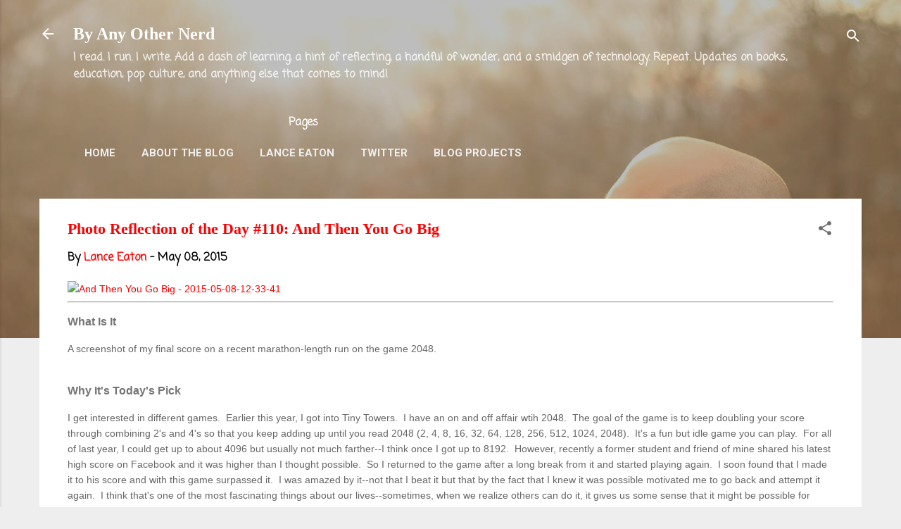

--- FILE ---
content_type: text/html; charset=UTF-8
request_url: https://www.byanyothernerd.com/2015/05/photo-reflection-of-day-110-and-then.html
body_size: 26301
content:
<!DOCTYPE html>
<html dir='ltr' xmlns='http://www.w3.org/1999/xhtml' xmlns:b='http://www.google.com/2005/gml/b' xmlns:data='http://www.google.com/2005/gml/data' xmlns:expr='http://www.google.com/2005/gml/expr'>
<head>
<!-- Global site tag (gtag.js) - Google Analytics -->
<script async='async' src='https://www.googletagmanager.com/gtag/js?id=G-3M55XBGBW2'></script>
<script>
  window.dataLayer = window.dataLayer || [];
  function gtag(){dataLayer.push(arguments);}
  gtag('js', new Date());

  gtag('config', 'G-3M55XBGBW2');
</script>
<meta content='width=device-width, initial-scale=1' name='viewport'/>
<title>Photo Reflection of the Day #110: And Then You Go Big</title>
<meta content='text/html; charset=UTF-8' http-equiv='Content-Type'/>
<!-- Chrome, Firefox OS and Opera -->
<meta content='#eeeeee' name='theme-color'/>
<!-- Windows Phone -->
<meta content='#eeeeee' name='msapplication-navbutton-color'/>
<meta content='blogger' name='generator'/>
<link href='https://www.byanyothernerd.com/favicon.ico' rel='icon' type='image/x-icon'/>
<link href='https://www.byanyothernerd.com/2015/05/photo-reflection-of-day-110-and-then.html' rel='canonical'/>
<link rel="alternate" type="application/atom+xml" title="By Any Other Nerd - Atom" href="https://www.byanyothernerd.com/feeds/posts/default" />
<link rel="alternate" type="application/rss+xml" title="By Any Other Nerd - RSS" href="https://www.byanyothernerd.com/feeds/posts/default?alt=rss" />
<link rel="service.post" type="application/atom+xml" title="By Any Other Nerd - Atom" href="https://www.blogger.com/feeds/3887611099343215170/posts/default" />

<link rel="alternate" type="application/atom+xml" title="By Any Other Nerd - Atom" href="https://www.byanyothernerd.com/feeds/3234037630363436862/comments/default" />
<!--Can't find substitution for tag [blog.ieCssRetrofitLinks]-->
<link href='https://c1.staticflickr.com/9/8773/17241842520_136e5d3370_c.jpg' rel='image_src'/>
<meta content='https://www.byanyothernerd.com/2015/05/photo-reflection-of-day-110-and-then.html' property='og:url'/>
<meta content='Photo Reflection of the Day #110: And Then You Go Big' property='og:title'/>
<meta content='Thoughts on books, audiobooks, comics, running, higher education, teaching, pop culture, open access, &amp; artificial intelligence from Lance Eaton' property='og:description'/>
<meta content='https://lh3.googleusercontent.com/blogger_img_proxy/AEn0k_tokoXXRCYL98tj__UMLq2czql2BhIe2P4RwJIO3IuSAgqGfsaPoq4kpkcw7ql14snB4Dz_LWCHlfPhX7YmFAr8AkUO_AcEyjpA1oRKt08vN01Nk0uYz6NKxht69j5bDA9tfw=w1200-h630-p-k-no-nu' property='og:image'/>
<style type='text/css'>@font-face{font-family:'Coming Soon';font-style:normal;font-weight:400;font-display:swap;src:url(//fonts.gstatic.com/s/comingsoon/v20/qWcuB6mzpYL7AJ2VfdQR1t-VWDnRsDkg.woff2)format('woff2');unicode-range:U+0000-00FF,U+0131,U+0152-0153,U+02BB-02BC,U+02C6,U+02DA,U+02DC,U+0304,U+0308,U+0329,U+2000-206F,U+20AC,U+2122,U+2191,U+2193,U+2212,U+2215,U+FEFF,U+FFFD;}@font-face{font-family:'Damion';font-style:normal;font-weight:400;font-display:swap;src:url(//fonts.gstatic.com/s/damion/v15/hv-XlzJ3KEUe_YZkZGw2EzJwV9J-.woff2)format('woff2');unicode-range:U+0100-02BA,U+02BD-02C5,U+02C7-02CC,U+02CE-02D7,U+02DD-02FF,U+0304,U+0308,U+0329,U+1D00-1DBF,U+1E00-1E9F,U+1EF2-1EFF,U+2020,U+20A0-20AB,U+20AD-20C0,U+2113,U+2C60-2C7F,U+A720-A7FF;}@font-face{font-family:'Damion';font-style:normal;font-weight:400;font-display:swap;src:url(//fonts.gstatic.com/s/damion/v15/hv-XlzJ3KEUe_YZkamw2EzJwVw.woff2)format('woff2');unicode-range:U+0000-00FF,U+0131,U+0152-0153,U+02BB-02BC,U+02C6,U+02DA,U+02DC,U+0304,U+0308,U+0329,U+2000-206F,U+20AC,U+2122,U+2191,U+2193,U+2212,U+2215,U+FEFF,U+FFFD;}@font-face{font-family:'Playfair Display';font-style:normal;font-weight:900;font-display:swap;src:url(//fonts.gstatic.com/s/playfairdisplay/v40/nuFvD-vYSZviVYUb_rj3ij__anPXJzDwcbmjWBN2PKfsunDTbtPK-F2qC0usEw.woff2)format('woff2');unicode-range:U+0301,U+0400-045F,U+0490-0491,U+04B0-04B1,U+2116;}@font-face{font-family:'Playfair Display';font-style:normal;font-weight:900;font-display:swap;src:url(//fonts.gstatic.com/s/playfairdisplay/v40/nuFvD-vYSZviVYUb_rj3ij__anPXJzDwcbmjWBN2PKfsunDYbtPK-F2qC0usEw.woff2)format('woff2');unicode-range:U+0102-0103,U+0110-0111,U+0128-0129,U+0168-0169,U+01A0-01A1,U+01AF-01B0,U+0300-0301,U+0303-0304,U+0308-0309,U+0323,U+0329,U+1EA0-1EF9,U+20AB;}@font-face{font-family:'Playfair Display';font-style:normal;font-weight:900;font-display:swap;src:url(//fonts.gstatic.com/s/playfairdisplay/v40/nuFvD-vYSZviVYUb_rj3ij__anPXJzDwcbmjWBN2PKfsunDZbtPK-F2qC0usEw.woff2)format('woff2');unicode-range:U+0100-02BA,U+02BD-02C5,U+02C7-02CC,U+02CE-02D7,U+02DD-02FF,U+0304,U+0308,U+0329,U+1D00-1DBF,U+1E00-1E9F,U+1EF2-1EFF,U+2020,U+20A0-20AB,U+20AD-20C0,U+2113,U+2C60-2C7F,U+A720-A7FF;}@font-face{font-family:'Playfair Display';font-style:normal;font-weight:900;font-display:swap;src:url(//fonts.gstatic.com/s/playfairdisplay/v40/nuFvD-vYSZviVYUb_rj3ij__anPXJzDwcbmjWBN2PKfsunDXbtPK-F2qC0s.woff2)format('woff2');unicode-range:U+0000-00FF,U+0131,U+0152-0153,U+02BB-02BC,U+02C6,U+02DA,U+02DC,U+0304,U+0308,U+0329,U+2000-206F,U+20AC,U+2122,U+2191,U+2193,U+2212,U+2215,U+FEFF,U+FFFD;}@font-face{font-family:'Roboto';font-style:italic;font-weight:300;font-stretch:100%;font-display:swap;src:url(//fonts.gstatic.com/s/roboto/v50/KFOKCnqEu92Fr1Mu53ZEC9_Vu3r1gIhOszmOClHrs6ljXfMMLt_QuAX-k3Yi128m0kN2.woff2)format('woff2');unicode-range:U+0460-052F,U+1C80-1C8A,U+20B4,U+2DE0-2DFF,U+A640-A69F,U+FE2E-FE2F;}@font-face{font-family:'Roboto';font-style:italic;font-weight:300;font-stretch:100%;font-display:swap;src:url(//fonts.gstatic.com/s/roboto/v50/KFOKCnqEu92Fr1Mu53ZEC9_Vu3r1gIhOszmOClHrs6ljXfMMLt_QuAz-k3Yi128m0kN2.woff2)format('woff2');unicode-range:U+0301,U+0400-045F,U+0490-0491,U+04B0-04B1,U+2116;}@font-face{font-family:'Roboto';font-style:italic;font-weight:300;font-stretch:100%;font-display:swap;src:url(//fonts.gstatic.com/s/roboto/v50/KFOKCnqEu92Fr1Mu53ZEC9_Vu3r1gIhOszmOClHrs6ljXfMMLt_QuAT-k3Yi128m0kN2.woff2)format('woff2');unicode-range:U+1F00-1FFF;}@font-face{font-family:'Roboto';font-style:italic;font-weight:300;font-stretch:100%;font-display:swap;src:url(//fonts.gstatic.com/s/roboto/v50/KFOKCnqEu92Fr1Mu53ZEC9_Vu3r1gIhOszmOClHrs6ljXfMMLt_QuAv-k3Yi128m0kN2.woff2)format('woff2');unicode-range:U+0370-0377,U+037A-037F,U+0384-038A,U+038C,U+038E-03A1,U+03A3-03FF;}@font-face{font-family:'Roboto';font-style:italic;font-weight:300;font-stretch:100%;font-display:swap;src:url(//fonts.gstatic.com/s/roboto/v50/KFOKCnqEu92Fr1Mu53ZEC9_Vu3r1gIhOszmOClHrs6ljXfMMLt_QuHT-k3Yi128m0kN2.woff2)format('woff2');unicode-range:U+0302-0303,U+0305,U+0307-0308,U+0310,U+0312,U+0315,U+031A,U+0326-0327,U+032C,U+032F-0330,U+0332-0333,U+0338,U+033A,U+0346,U+034D,U+0391-03A1,U+03A3-03A9,U+03B1-03C9,U+03D1,U+03D5-03D6,U+03F0-03F1,U+03F4-03F5,U+2016-2017,U+2034-2038,U+203C,U+2040,U+2043,U+2047,U+2050,U+2057,U+205F,U+2070-2071,U+2074-208E,U+2090-209C,U+20D0-20DC,U+20E1,U+20E5-20EF,U+2100-2112,U+2114-2115,U+2117-2121,U+2123-214F,U+2190,U+2192,U+2194-21AE,U+21B0-21E5,U+21F1-21F2,U+21F4-2211,U+2213-2214,U+2216-22FF,U+2308-230B,U+2310,U+2319,U+231C-2321,U+2336-237A,U+237C,U+2395,U+239B-23B7,U+23D0,U+23DC-23E1,U+2474-2475,U+25AF,U+25B3,U+25B7,U+25BD,U+25C1,U+25CA,U+25CC,U+25FB,U+266D-266F,U+27C0-27FF,U+2900-2AFF,U+2B0E-2B11,U+2B30-2B4C,U+2BFE,U+3030,U+FF5B,U+FF5D,U+1D400-1D7FF,U+1EE00-1EEFF;}@font-face{font-family:'Roboto';font-style:italic;font-weight:300;font-stretch:100%;font-display:swap;src:url(//fonts.gstatic.com/s/roboto/v50/KFOKCnqEu92Fr1Mu53ZEC9_Vu3r1gIhOszmOClHrs6ljXfMMLt_QuGb-k3Yi128m0kN2.woff2)format('woff2');unicode-range:U+0001-000C,U+000E-001F,U+007F-009F,U+20DD-20E0,U+20E2-20E4,U+2150-218F,U+2190,U+2192,U+2194-2199,U+21AF,U+21E6-21F0,U+21F3,U+2218-2219,U+2299,U+22C4-22C6,U+2300-243F,U+2440-244A,U+2460-24FF,U+25A0-27BF,U+2800-28FF,U+2921-2922,U+2981,U+29BF,U+29EB,U+2B00-2BFF,U+4DC0-4DFF,U+FFF9-FFFB,U+10140-1018E,U+10190-1019C,U+101A0,U+101D0-101FD,U+102E0-102FB,U+10E60-10E7E,U+1D2C0-1D2D3,U+1D2E0-1D37F,U+1F000-1F0FF,U+1F100-1F1AD,U+1F1E6-1F1FF,U+1F30D-1F30F,U+1F315,U+1F31C,U+1F31E,U+1F320-1F32C,U+1F336,U+1F378,U+1F37D,U+1F382,U+1F393-1F39F,U+1F3A7-1F3A8,U+1F3AC-1F3AF,U+1F3C2,U+1F3C4-1F3C6,U+1F3CA-1F3CE,U+1F3D4-1F3E0,U+1F3ED,U+1F3F1-1F3F3,U+1F3F5-1F3F7,U+1F408,U+1F415,U+1F41F,U+1F426,U+1F43F,U+1F441-1F442,U+1F444,U+1F446-1F449,U+1F44C-1F44E,U+1F453,U+1F46A,U+1F47D,U+1F4A3,U+1F4B0,U+1F4B3,U+1F4B9,U+1F4BB,U+1F4BF,U+1F4C8-1F4CB,U+1F4D6,U+1F4DA,U+1F4DF,U+1F4E3-1F4E6,U+1F4EA-1F4ED,U+1F4F7,U+1F4F9-1F4FB,U+1F4FD-1F4FE,U+1F503,U+1F507-1F50B,U+1F50D,U+1F512-1F513,U+1F53E-1F54A,U+1F54F-1F5FA,U+1F610,U+1F650-1F67F,U+1F687,U+1F68D,U+1F691,U+1F694,U+1F698,U+1F6AD,U+1F6B2,U+1F6B9-1F6BA,U+1F6BC,U+1F6C6-1F6CF,U+1F6D3-1F6D7,U+1F6E0-1F6EA,U+1F6F0-1F6F3,U+1F6F7-1F6FC,U+1F700-1F7FF,U+1F800-1F80B,U+1F810-1F847,U+1F850-1F859,U+1F860-1F887,U+1F890-1F8AD,U+1F8B0-1F8BB,U+1F8C0-1F8C1,U+1F900-1F90B,U+1F93B,U+1F946,U+1F984,U+1F996,U+1F9E9,U+1FA00-1FA6F,U+1FA70-1FA7C,U+1FA80-1FA89,U+1FA8F-1FAC6,U+1FACE-1FADC,U+1FADF-1FAE9,U+1FAF0-1FAF8,U+1FB00-1FBFF;}@font-face{font-family:'Roboto';font-style:italic;font-weight:300;font-stretch:100%;font-display:swap;src:url(//fonts.gstatic.com/s/roboto/v50/KFOKCnqEu92Fr1Mu53ZEC9_Vu3r1gIhOszmOClHrs6ljXfMMLt_QuAf-k3Yi128m0kN2.woff2)format('woff2');unicode-range:U+0102-0103,U+0110-0111,U+0128-0129,U+0168-0169,U+01A0-01A1,U+01AF-01B0,U+0300-0301,U+0303-0304,U+0308-0309,U+0323,U+0329,U+1EA0-1EF9,U+20AB;}@font-face{font-family:'Roboto';font-style:italic;font-weight:300;font-stretch:100%;font-display:swap;src:url(//fonts.gstatic.com/s/roboto/v50/KFOKCnqEu92Fr1Mu53ZEC9_Vu3r1gIhOszmOClHrs6ljXfMMLt_QuAb-k3Yi128m0kN2.woff2)format('woff2');unicode-range:U+0100-02BA,U+02BD-02C5,U+02C7-02CC,U+02CE-02D7,U+02DD-02FF,U+0304,U+0308,U+0329,U+1D00-1DBF,U+1E00-1E9F,U+1EF2-1EFF,U+2020,U+20A0-20AB,U+20AD-20C0,U+2113,U+2C60-2C7F,U+A720-A7FF;}@font-face{font-family:'Roboto';font-style:italic;font-weight:300;font-stretch:100%;font-display:swap;src:url(//fonts.gstatic.com/s/roboto/v50/KFOKCnqEu92Fr1Mu53ZEC9_Vu3r1gIhOszmOClHrs6ljXfMMLt_QuAj-k3Yi128m0g.woff2)format('woff2');unicode-range:U+0000-00FF,U+0131,U+0152-0153,U+02BB-02BC,U+02C6,U+02DA,U+02DC,U+0304,U+0308,U+0329,U+2000-206F,U+20AC,U+2122,U+2191,U+2193,U+2212,U+2215,U+FEFF,U+FFFD;}@font-face{font-family:'Roboto';font-style:normal;font-weight:400;font-stretch:100%;font-display:swap;src:url(//fonts.gstatic.com/s/roboto/v50/KFO7CnqEu92Fr1ME7kSn66aGLdTylUAMa3GUBHMdazTgWw.woff2)format('woff2');unicode-range:U+0460-052F,U+1C80-1C8A,U+20B4,U+2DE0-2DFF,U+A640-A69F,U+FE2E-FE2F;}@font-face{font-family:'Roboto';font-style:normal;font-weight:400;font-stretch:100%;font-display:swap;src:url(//fonts.gstatic.com/s/roboto/v50/KFO7CnqEu92Fr1ME7kSn66aGLdTylUAMa3iUBHMdazTgWw.woff2)format('woff2');unicode-range:U+0301,U+0400-045F,U+0490-0491,U+04B0-04B1,U+2116;}@font-face{font-family:'Roboto';font-style:normal;font-weight:400;font-stretch:100%;font-display:swap;src:url(//fonts.gstatic.com/s/roboto/v50/KFO7CnqEu92Fr1ME7kSn66aGLdTylUAMa3CUBHMdazTgWw.woff2)format('woff2');unicode-range:U+1F00-1FFF;}@font-face{font-family:'Roboto';font-style:normal;font-weight:400;font-stretch:100%;font-display:swap;src:url(//fonts.gstatic.com/s/roboto/v50/KFO7CnqEu92Fr1ME7kSn66aGLdTylUAMa3-UBHMdazTgWw.woff2)format('woff2');unicode-range:U+0370-0377,U+037A-037F,U+0384-038A,U+038C,U+038E-03A1,U+03A3-03FF;}@font-face{font-family:'Roboto';font-style:normal;font-weight:400;font-stretch:100%;font-display:swap;src:url(//fonts.gstatic.com/s/roboto/v50/KFO7CnqEu92Fr1ME7kSn66aGLdTylUAMawCUBHMdazTgWw.woff2)format('woff2');unicode-range:U+0302-0303,U+0305,U+0307-0308,U+0310,U+0312,U+0315,U+031A,U+0326-0327,U+032C,U+032F-0330,U+0332-0333,U+0338,U+033A,U+0346,U+034D,U+0391-03A1,U+03A3-03A9,U+03B1-03C9,U+03D1,U+03D5-03D6,U+03F0-03F1,U+03F4-03F5,U+2016-2017,U+2034-2038,U+203C,U+2040,U+2043,U+2047,U+2050,U+2057,U+205F,U+2070-2071,U+2074-208E,U+2090-209C,U+20D0-20DC,U+20E1,U+20E5-20EF,U+2100-2112,U+2114-2115,U+2117-2121,U+2123-214F,U+2190,U+2192,U+2194-21AE,U+21B0-21E5,U+21F1-21F2,U+21F4-2211,U+2213-2214,U+2216-22FF,U+2308-230B,U+2310,U+2319,U+231C-2321,U+2336-237A,U+237C,U+2395,U+239B-23B7,U+23D0,U+23DC-23E1,U+2474-2475,U+25AF,U+25B3,U+25B7,U+25BD,U+25C1,U+25CA,U+25CC,U+25FB,U+266D-266F,U+27C0-27FF,U+2900-2AFF,U+2B0E-2B11,U+2B30-2B4C,U+2BFE,U+3030,U+FF5B,U+FF5D,U+1D400-1D7FF,U+1EE00-1EEFF;}@font-face{font-family:'Roboto';font-style:normal;font-weight:400;font-stretch:100%;font-display:swap;src:url(//fonts.gstatic.com/s/roboto/v50/KFO7CnqEu92Fr1ME7kSn66aGLdTylUAMaxKUBHMdazTgWw.woff2)format('woff2');unicode-range:U+0001-000C,U+000E-001F,U+007F-009F,U+20DD-20E0,U+20E2-20E4,U+2150-218F,U+2190,U+2192,U+2194-2199,U+21AF,U+21E6-21F0,U+21F3,U+2218-2219,U+2299,U+22C4-22C6,U+2300-243F,U+2440-244A,U+2460-24FF,U+25A0-27BF,U+2800-28FF,U+2921-2922,U+2981,U+29BF,U+29EB,U+2B00-2BFF,U+4DC0-4DFF,U+FFF9-FFFB,U+10140-1018E,U+10190-1019C,U+101A0,U+101D0-101FD,U+102E0-102FB,U+10E60-10E7E,U+1D2C0-1D2D3,U+1D2E0-1D37F,U+1F000-1F0FF,U+1F100-1F1AD,U+1F1E6-1F1FF,U+1F30D-1F30F,U+1F315,U+1F31C,U+1F31E,U+1F320-1F32C,U+1F336,U+1F378,U+1F37D,U+1F382,U+1F393-1F39F,U+1F3A7-1F3A8,U+1F3AC-1F3AF,U+1F3C2,U+1F3C4-1F3C6,U+1F3CA-1F3CE,U+1F3D4-1F3E0,U+1F3ED,U+1F3F1-1F3F3,U+1F3F5-1F3F7,U+1F408,U+1F415,U+1F41F,U+1F426,U+1F43F,U+1F441-1F442,U+1F444,U+1F446-1F449,U+1F44C-1F44E,U+1F453,U+1F46A,U+1F47D,U+1F4A3,U+1F4B0,U+1F4B3,U+1F4B9,U+1F4BB,U+1F4BF,U+1F4C8-1F4CB,U+1F4D6,U+1F4DA,U+1F4DF,U+1F4E3-1F4E6,U+1F4EA-1F4ED,U+1F4F7,U+1F4F9-1F4FB,U+1F4FD-1F4FE,U+1F503,U+1F507-1F50B,U+1F50D,U+1F512-1F513,U+1F53E-1F54A,U+1F54F-1F5FA,U+1F610,U+1F650-1F67F,U+1F687,U+1F68D,U+1F691,U+1F694,U+1F698,U+1F6AD,U+1F6B2,U+1F6B9-1F6BA,U+1F6BC,U+1F6C6-1F6CF,U+1F6D3-1F6D7,U+1F6E0-1F6EA,U+1F6F0-1F6F3,U+1F6F7-1F6FC,U+1F700-1F7FF,U+1F800-1F80B,U+1F810-1F847,U+1F850-1F859,U+1F860-1F887,U+1F890-1F8AD,U+1F8B0-1F8BB,U+1F8C0-1F8C1,U+1F900-1F90B,U+1F93B,U+1F946,U+1F984,U+1F996,U+1F9E9,U+1FA00-1FA6F,U+1FA70-1FA7C,U+1FA80-1FA89,U+1FA8F-1FAC6,U+1FACE-1FADC,U+1FADF-1FAE9,U+1FAF0-1FAF8,U+1FB00-1FBFF;}@font-face{font-family:'Roboto';font-style:normal;font-weight:400;font-stretch:100%;font-display:swap;src:url(//fonts.gstatic.com/s/roboto/v50/KFO7CnqEu92Fr1ME7kSn66aGLdTylUAMa3OUBHMdazTgWw.woff2)format('woff2');unicode-range:U+0102-0103,U+0110-0111,U+0128-0129,U+0168-0169,U+01A0-01A1,U+01AF-01B0,U+0300-0301,U+0303-0304,U+0308-0309,U+0323,U+0329,U+1EA0-1EF9,U+20AB;}@font-face{font-family:'Roboto';font-style:normal;font-weight:400;font-stretch:100%;font-display:swap;src:url(//fonts.gstatic.com/s/roboto/v50/KFO7CnqEu92Fr1ME7kSn66aGLdTylUAMa3KUBHMdazTgWw.woff2)format('woff2');unicode-range:U+0100-02BA,U+02BD-02C5,U+02C7-02CC,U+02CE-02D7,U+02DD-02FF,U+0304,U+0308,U+0329,U+1D00-1DBF,U+1E00-1E9F,U+1EF2-1EFF,U+2020,U+20A0-20AB,U+20AD-20C0,U+2113,U+2C60-2C7F,U+A720-A7FF;}@font-face{font-family:'Roboto';font-style:normal;font-weight:400;font-stretch:100%;font-display:swap;src:url(//fonts.gstatic.com/s/roboto/v50/KFO7CnqEu92Fr1ME7kSn66aGLdTylUAMa3yUBHMdazQ.woff2)format('woff2');unicode-range:U+0000-00FF,U+0131,U+0152-0153,U+02BB-02BC,U+02C6,U+02DA,U+02DC,U+0304,U+0308,U+0329,U+2000-206F,U+20AC,U+2122,U+2191,U+2193,U+2212,U+2215,U+FEFF,U+FFFD;}@font-face{font-family:'Roboto';font-style:normal;font-weight:700;font-stretch:100%;font-display:swap;src:url(//fonts.gstatic.com/s/roboto/v50/KFO7CnqEu92Fr1ME7kSn66aGLdTylUAMa3GUBHMdazTgWw.woff2)format('woff2');unicode-range:U+0460-052F,U+1C80-1C8A,U+20B4,U+2DE0-2DFF,U+A640-A69F,U+FE2E-FE2F;}@font-face{font-family:'Roboto';font-style:normal;font-weight:700;font-stretch:100%;font-display:swap;src:url(//fonts.gstatic.com/s/roboto/v50/KFO7CnqEu92Fr1ME7kSn66aGLdTylUAMa3iUBHMdazTgWw.woff2)format('woff2');unicode-range:U+0301,U+0400-045F,U+0490-0491,U+04B0-04B1,U+2116;}@font-face{font-family:'Roboto';font-style:normal;font-weight:700;font-stretch:100%;font-display:swap;src:url(//fonts.gstatic.com/s/roboto/v50/KFO7CnqEu92Fr1ME7kSn66aGLdTylUAMa3CUBHMdazTgWw.woff2)format('woff2');unicode-range:U+1F00-1FFF;}@font-face{font-family:'Roboto';font-style:normal;font-weight:700;font-stretch:100%;font-display:swap;src:url(//fonts.gstatic.com/s/roboto/v50/KFO7CnqEu92Fr1ME7kSn66aGLdTylUAMa3-UBHMdazTgWw.woff2)format('woff2');unicode-range:U+0370-0377,U+037A-037F,U+0384-038A,U+038C,U+038E-03A1,U+03A3-03FF;}@font-face{font-family:'Roboto';font-style:normal;font-weight:700;font-stretch:100%;font-display:swap;src:url(//fonts.gstatic.com/s/roboto/v50/KFO7CnqEu92Fr1ME7kSn66aGLdTylUAMawCUBHMdazTgWw.woff2)format('woff2');unicode-range:U+0302-0303,U+0305,U+0307-0308,U+0310,U+0312,U+0315,U+031A,U+0326-0327,U+032C,U+032F-0330,U+0332-0333,U+0338,U+033A,U+0346,U+034D,U+0391-03A1,U+03A3-03A9,U+03B1-03C9,U+03D1,U+03D5-03D6,U+03F0-03F1,U+03F4-03F5,U+2016-2017,U+2034-2038,U+203C,U+2040,U+2043,U+2047,U+2050,U+2057,U+205F,U+2070-2071,U+2074-208E,U+2090-209C,U+20D0-20DC,U+20E1,U+20E5-20EF,U+2100-2112,U+2114-2115,U+2117-2121,U+2123-214F,U+2190,U+2192,U+2194-21AE,U+21B0-21E5,U+21F1-21F2,U+21F4-2211,U+2213-2214,U+2216-22FF,U+2308-230B,U+2310,U+2319,U+231C-2321,U+2336-237A,U+237C,U+2395,U+239B-23B7,U+23D0,U+23DC-23E1,U+2474-2475,U+25AF,U+25B3,U+25B7,U+25BD,U+25C1,U+25CA,U+25CC,U+25FB,U+266D-266F,U+27C0-27FF,U+2900-2AFF,U+2B0E-2B11,U+2B30-2B4C,U+2BFE,U+3030,U+FF5B,U+FF5D,U+1D400-1D7FF,U+1EE00-1EEFF;}@font-face{font-family:'Roboto';font-style:normal;font-weight:700;font-stretch:100%;font-display:swap;src:url(//fonts.gstatic.com/s/roboto/v50/KFO7CnqEu92Fr1ME7kSn66aGLdTylUAMaxKUBHMdazTgWw.woff2)format('woff2');unicode-range:U+0001-000C,U+000E-001F,U+007F-009F,U+20DD-20E0,U+20E2-20E4,U+2150-218F,U+2190,U+2192,U+2194-2199,U+21AF,U+21E6-21F0,U+21F3,U+2218-2219,U+2299,U+22C4-22C6,U+2300-243F,U+2440-244A,U+2460-24FF,U+25A0-27BF,U+2800-28FF,U+2921-2922,U+2981,U+29BF,U+29EB,U+2B00-2BFF,U+4DC0-4DFF,U+FFF9-FFFB,U+10140-1018E,U+10190-1019C,U+101A0,U+101D0-101FD,U+102E0-102FB,U+10E60-10E7E,U+1D2C0-1D2D3,U+1D2E0-1D37F,U+1F000-1F0FF,U+1F100-1F1AD,U+1F1E6-1F1FF,U+1F30D-1F30F,U+1F315,U+1F31C,U+1F31E,U+1F320-1F32C,U+1F336,U+1F378,U+1F37D,U+1F382,U+1F393-1F39F,U+1F3A7-1F3A8,U+1F3AC-1F3AF,U+1F3C2,U+1F3C4-1F3C6,U+1F3CA-1F3CE,U+1F3D4-1F3E0,U+1F3ED,U+1F3F1-1F3F3,U+1F3F5-1F3F7,U+1F408,U+1F415,U+1F41F,U+1F426,U+1F43F,U+1F441-1F442,U+1F444,U+1F446-1F449,U+1F44C-1F44E,U+1F453,U+1F46A,U+1F47D,U+1F4A3,U+1F4B0,U+1F4B3,U+1F4B9,U+1F4BB,U+1F4BF,U+1F4C8-1F4CB,U+1F4D6,U+1F4DA,U+1F4DF,U+1F4E3-1F4E6,U+1F4EA-1F4ED,U+1F4F7,U+1F4F9-1F4FB,U+1F4FD-1F4FE,U+1F503,U+1F507-1F50B,U+1F50D,U+1F512-1F513,U+1F53E-1F54A,U+1F54F-1F5FA,U+1F610,U+1F650-1F67F,U+1F687,U+1F68D,U+1F691,U+1F694,U+1F698,U+1F6AD,U+1F6B2,U+1F6B9-1F6BA,U+1F6BC,U+1F6C6-1F6CF,U+1F6D3-1F6D7,U+1F6E0-1F6EA,U+1F6F0-1F6F3,U+1F6F7-1F6FC,U+1F700-1F7FF,U+1F800-1F80B,U+1F810-1F847,U+1F850-1F859,U+1F860-1F887,U+1F890-1F8AD,U+1F8B0-1F8BB,U+1F8C0-1F8C1,U+1F900-1F90B,U+1F93B,U+1F946,U+1F984,U+1F996,U+1F9E9,U+1FA00-1FA6F,U+1FA70-1FA7C,U+1FA80-1FA89,U+1FA8F-1FAC6,U+1FACE-1FADC,U+1FADF-1FAE9,U+1FAF0-1FAF8,U+1FB00-1FBFF;}@font-face{font-family:'Roboto';font-style:normal;font-weight:700;font-stretch:100%;font-display:swap;src:url(//fonts.gstatic.com/s/roboto/v50/KFO7CnqEu92Fr1ME7kSn66aGLdTylUAMa3OUBHMdazTgWw.woff2)format('woff2');unicode-range:U+0102-0103,U+0110-0111,U+0128-0129,U+0168-0169,U+01A0-01A1,U+01AF-01B0,U+0300-0301,U+0303-0304,U+0308-0309,U+0323,U+0329,U+1EA0-1EF9,U+20AB;}@font-face{font-family:'Roboto';font-style:normal;font-weight:700;font-stretch:100%;font-display:swap;src:url(//fonts.gstatic.com/s/roboto/v50/KFO7CnqEu92Fr1ME7kSn66aGLdTylUAMa3KUBHMdazTgWw.woff2)format('woff2');unicode-range:U+0100-02BA,U+02BD-02C5,U+02C7-02CC,U+02CE-02D7,U+02DD-02FF,U+0304,U+0308,U+0329,U+1D00-1DBF,U+1E00-1E9F,U+1EF2-1EFF,U+2020,U+20A0-20AB,U+20AD-20C0,U+2113,U+2C60-2C7F,U+A720-A7FF;}@font-face{font-family:'Roboto';font-style:normal;font-weight:700;font-stretch:100%;font-display:swap;src:url(//fonts.gstatic.com/s/roboto/v50/KFO7CnqEu92Fr1ME7kSn66aGLdTylUAMa3yUBHMdazQ.woff2)format('woff2');unicode-range:U+0000-00FF,U+0131,U+0152-0153,U+02BB-02BC,U+02C6,U+02DA,U+02DC,U+0304,U+0308,U+0329,U+2000-206F,U+20AC,U+2122,U+2191,U+2193,U+2212,U+2215,U+FEFF,U+FFFD;}</style>
<style id='page-skin-1' type='text/css'><!--
/*! normalize.css v3.0.1 | MIT License | git.io/normalize */html{font-family:sans-serif;-ms-text-size-adjust:100%;-webkit-text-size-adjust:100%}body{margin:0}article,aside,details,figcaption,figure,footer,header,hgroup,main,nav,section,summary{display:block}audio,canvas,progress,video{display:inline-block;vertical-align:baseline}audio:not([controls]){display:none;height:0}[hidden],template{display:none}a{background:transparent}a:active,a:hover{outline:0}abbr[title]{border-bottom:1px dotted}b,strong{font-weight:bold}dfn{font-style:italic}h1{font-size:2em;margin:.67em 0}mark{background:#ff0;color:#000}small{font-size:80%}sub,sup{font-size:75%;line-height:0;position:relative;vertical-align:baseline}sup{top:-0.5em}sub{bottom:-0.25em}img{border:0}svg:not(:root){overflow:hidden}figure{margin:1em 40px}hr{-moz-box-sizing:content-box;box-sizing:content-box;height:0}pre{overflow:auto}code,kbd,pre,samp{font-family:monospace,monospace;font-size:1em}button,input,optgroup,select,textarea{color:inherit;font:inherit;margin:0}button{overflow:visible}button,select{text-transform:none}button,html input[type="button"],input[type="reset"],input[type="submit"]{-webkit-appearance:button;cursor:pointer}button[disabled],html input[disabled]{cursor:default}button::-moz-focus-inner,input::-moz-focus-inner{border:0;padding:0}input{line-height:normal}input[type="checkbox"],input[type="radio"]{box-sizing:border-box;padding:0}input[type="number"]::-webkit-inner-spin-button,input[type="number"]::-webkit-outer-spin-button{height:auto}input[type="search"]{-webkit-appearance:textfield;-moz-box-sizing:content-box;-webkit-box-sizing:content-box;box-sizing:content-box}input[type="search"]::-webkit-search-cancel-button,input[type="search"]::-webkit-search-decoration{-webkit-appearance:none}fieldset{border:1px solid #c0c0c0;margin:0 2px;padding:.35em .625em .75em}legend{border:0;padding:0}textarea{overflow:auto}optgroup{font-weight:bold}table{border-collapse:collapse;border-spacing:0}td,th{padding:0}
/*!************************************************
* Blogger Template Style
* Name: Contempo
**************************************************/
body{
overflow-wrap:break-word;
word-break:break-word;
word-wrap:break-word
}
.hidden{
display:none
}
.invisible{
visibility:hidden
}
.container::after,.float-container::after{
clear:both;
content:'';
display:table
}
.clearboth{
clear:both
}
#comments .comment .comment-actions,.subscribe-popup .FollowByEmail .follow-by-email-submit,.widget.Profile .profile-link,.widget.Profile .profile-link.visit-profile{
background:0 0;
border:0;
box-shadow:none;
color:#ff0000;
cursor:pointer;
font-size:14px;
font-weight:700;
outline:0;
text-decoration:none;
text-transform:uppercase;
width:auto
}
.dim-overlay{
background-color:rgba(0,0,0,.54);
height:100vh;
left:0;
position:fixed;
top:0;
width:100%
}
#sharing-dim-overlay{
background-color:transparent
}
input::-ms-clear{
display:none
}
.blogger-logo,.svg-icon-24.blogger-logo{
fill:#ff9800;
opacity:1
}
.loading-spinner-large{
-webkit-animation:mspin-rotate 1.568s infinite linear;
animation:mspin-rotate 1.568s infinite linear;
height:48px;
overflow:hidden;
position:absolute;
width:48px;
z-index:200
}
.loading-spinner-large>div{
-webkit-animation:mspin-revrot 5332ms infinite steps(4);
animation:mspin-revrot 5332ms infinite steps(4)
}
.loading-spinner-large>div>div{
-webkit-animation:mspin-singlecolor-large-film 1333ms infinite steps(81);
animation:mspin-singlecolor-large-film 1333ms infinite steps(81);
background-size:100%;
height:48px;
width:3888px
}
.mspin-black-large>div>div,.mspin-grey_54-large>div>div{
background-image:url(https://www.blogblog.com/indie/mspin_black_large.svg)
}
.mspin-white-large>div>div{
background-image:url(https://www.blogblog.com/indie/mspin_white_large.svg)
}
.mspin-grey_54-large{
opacity:.54
}
@-webkit-keyframes mspin-singlecolor-large-film{
from{
-webkit-transform:translateX(0);
transform:translateX(0)
}
to{
-webkit-transform:translateX(-3888px);
transform:translateX(-3888px)
}
}
@keyframes mspin-singlecolor-large-film{
from{
-webkit-transform:translateX(0);
transform:translateX(0)
}
to{
-webkit-transform:translateX(-3888px);
transform:translateX(-3888px)
}
}
@-webkit-keyframes mspin-rotate{
from{
-webkit-transform:rotate(0);
transform:rotate(0)
}
to{
-webkit-transform:rotate(360deg);
transform:rotate(360deg)
}
}
@keyframes mspin-rotate{
from{
-webkit-transform:rotate(0);
transform:rotate(0)
}
to{
-webkit-transform:rotate(360deg);
transform:rotate(360deg)
}
}
@-webkit-keyframes mspin-revrot{
from{
-webkit-transform:rotate(0);
transform:rotate(0)
}
to{
-webkit-transform:rotate(-360deg);
transform:rotate(-360deg)
}
}
@keyframes mspin-revrot{
from{
-webkit-transform:rotate(0);
transform:rotate(0)
}
to{
-webkit-transform:rotate(-360deg);
transform:rotate(-360deg)
}
}
.skip-navigation{
background-color:#fff;
box-sizing:border-box;
color:#000;
display:block;
height:0;
left:0;
line-height:50px;
overflow:hidden;
padding-top:0;
position:fixed;
text-align:center;
top:0;
-webkit-transition:box-shadow .3s,height .3s,padding-top .3s;
transition:box-shadow .3s,height .3s,padding-top .3s;
width:100%;
z-index:900
}
.skip-navigation:focus{
box-shadow:0 4px 5px 0 rgba(0,0,0,.14),0 1px 10px 0 rgba(0,0,0,.12),0 2px 4px -1px rgba(0,0,0,.2);
height:50px
}
#main{
outline:0
}
.main-heading{
position:absolute;
clip:rect(1px,1px,1px,1px);
padding:0;
border:0;
height:1px;
width:1px;
overflow:hidden
}
.Attribution{
margin-top:1em;
text-align:center
}
.Attribution .blogger img,.Attribution .blogger svg{
vertical-align:bottom
}
.Attribution .blogger img{
margin-right:.5em
}
.Attribution div{
line-height:24px;
margin-top:.5em
}
.Attribution .copyright,.Attribution .image-attribution{
font-size:.7em;
margin-top:1.5em
}
.BLOG_mobile_video_class{
display:none
}
.bg-photo{
background-attachment:scroll!important
}
body .CSS_LIGHTBOX{
z-index:900
}
.extendable .show-less,.extendable .show-more{
border-color:#ff0000;
color:#ff0000;
margin-top:8px
}
.extendable .show-less.hidden,.extendable .show-more.hidden{
display:none
}
.inline-ad{
display:none;
max-width:100%;
overflow:hidden
}
.adsbygoogle{
display:block
}
#cookieChoiceInfo{
bottom:0;
top:auto
}
iframe.b-hbp-video{
border:0
}
.post-body img{
max-width:100%
}
.post-body iframe{
max-width:100%
}
.post-body a[imageanchor="1"]{
display:inline-block
}
.byline{
margin-right:1em
}
.byline:last-child{
margin-right:0
}
.link-copied-dialog{
max-width:520px;
outline:0
}
.link-copied-dialog .modal-dialog-buttons{
margin-top:8px
}
.link-copied-dialog .goog-buttonset-default{
background:0 0;
border:0
}
.link-copied-dialog .goog-buttonset-default:focus{
outline:0
}
.paging-control-container{
margin-bottom:16px
}
.paging-control-container .paging-control{
display:inline-block
}
.paging-control-container .comment-range-text::after,.paging-control-container .paging-control{
color:#ff0000
}
.paging-control-container .comment-range-text,.paging-control-container .paging-control{
margin-right:8px
}
.paging-control-container .comment-range-text::after,.paging-control-container .paging-control::after{
content:'\00B7';
cursor:default;
padding-left:8px;
pointer-events:none
}
.paging-control-container .comment-range-text:last-child::after,.paging-control-container .paging-control:last-child::after{
content:none
}
.byline.reactions iframe{
height:20px
}
.b-notification{
color:#000;
background-color:#fff;
border-bottom:solid 1px #000;
box-sizing:border-box;
padding:16px 32px;
text-align:center
}
.b-notification.visible{
-webkit-transition:margin-top .3s cubic-bezier(.4,0,.2,1);
transition:margin-top .3s cubic-bezier(.4,0,.2,1)
}
.b-notification.invisible{
position:absolute
}
.b-notification-close{
position:absolute;
right:8px;
top:8px
}
.no-posts-message{
line-height:40px;
text-align:center
}
@media screen and (max-width:800px){
body.item-view .post-body a[imageanchor="1"][style*="float: left;"],body.item-view .post-body a[imageanchor="1"][style*="float: right;"]{
float:none!important;
clear:none!important
}
body.item-view .post-body a[imageanchor="1"] img{
display:block;
height:auto;
margin:0 auto
}
body.item-view .post-body>.separator:first-child>a[imageanchor="1"]:first-child{
margin-top:20px
}
.post-body a[imageanchor]{
display:block
}
body.item-view .post-body a[imageanchor="1"]{
margin-left:0!important;
margin-right:0!important
}
body.item-view .post-body a[imageanchor="1"]+a[imageanchor="1"]{
margin-top:16px
}
}
.item-control{
display:none
}
#comments{
border-top:1px dashed rgba(0,0,0,.54);
margin-top:20px;
padding:20px
}
#comments .comment-thread ol{
margin:0;
padding-left:0;
padding-left:0
}
#comments .comment .comment-replybox-single,#comments .comment-thread .comment-replies{
margin-left:60px
}
#comments .comment-thread .thread-count{
display:none
}
#comments .comment{
list-style-type:none;
padding:0 0 30px;
position:relative
}
#comments .comment .comment{
padding-bottom:8px
}
.comment .avatar-image-container{
position:absolute
}
.comment .avatar-image-container img{
border-radius:50%
}
.avatar-image-container svg,.comment .avatar-image-container .avatar-icon{
border-radius:50%;
border:solid 1px #707070;
box-sizing:border-box;
fill:#707070;
height:35px;
margin:0;
padding:7px;
width:35px
}
.comment .comment-block{
margin-top:10px;
margin-left:60px;
padding-bottom:0
}
#comments .comment-author-header-wrapper{
margin-left:40px
}
#comments .comment .thread-expanded .comment-block{
padding-bottom:20px
}
#comments .comment .comment-header .user,#comments .comment .comment-header .user a{
color:#ff0000;
font-style:normal;
font-weight:700
}
#comments .comment .comment-actions{
bottom:0;
margin-bottom:15px;
position:absolute
}
#comments .comment .comment-actions>*{
margin-right:8px
}
#comments .comment .comment-header .datetime{
bottom:0;
color:rgba(255,0,0,.54);
display:inline-block;
font-size:13px;
font-style:italic;
margin-left:8px
}
#comments .comment .comment-footer .comment-timestamp a,#comments .comment .comment-header .datetime a{
color:rgba(255,0,0,.54)
}
#comments .comment .comment-content,.comment .comment-body{
margin-top:12px;
word-break:break-word
}
.comment-body{
margin-bottom:12px
}
#comments.embed[data-num-comments="0"]{
border:0;
margin-top:0;
padding-top:0
}
#comments.embed[data-num-comments="0"] #comment-post-message,#comments.embed[data-num-comments="0"] div.comment-form>p,#comments.embed[data-num-comments="0"] p.comment-footer{
display:none
}
#comment-editor-src{
display:none
}
.comments .comments-content .loadmore.loaded{
max-height:0;
opacity:0;
overflow:hidden
}
.extendable .remaining-items{
height:0;
overflow:hidden;
-webkit-transition:height .3s cubic-bezier(.4,0,.2,1);
transition:height .3s cubic-bezier(.4,0,.2,1)
}
.extendable .remaining-items.expanded{
height:auto
}
.svg-icon-24,.svg-icon-24-button{
cursor:pointer;
height:24px;
width:24px;
min-width:24px
}
.touch-icon{
margin:-12px;
padding:12px
}
.touch-icon:active,.touch-icon:focus{
background-color:rgba(153,153,153,.4);
border-radius:50%
}
svg:not(:root).touch-icon{
overflow:visible
}
html[dir=rtl] .rtl-reversible-icon{
-webkit-transform:scaleX(-1);
-ms-transform:scaleX(-1);
transform:scaleX(-1)
}
.svg-icon-24-button,.touch-icon-button{
background:0 0;
border:0;
margin:0;
outline:0;
padding:0
}
.touch-icon-button .touch-icon:active,.touch-icon-button .touch-icon:focus{
background-color:transparent
}
.touch-icon-button:active .touch-icon,.touch-icon-button:focus .touch-icon{
background-color:rgba(153,153,153,.4);
border-radius:50%
}
.Profile .default-avatar-wrapper .avatar-icon{
border-radius:50%;
border:solid 1px #707070;
box-sizing:border-box;
fill:#707070;
margin:0
}
.Profile .individual .default-avatar-wrapper .avatar-icon{
padding:25px
}
.Profile .individual .avatar-icon,.Profile .individual .profile-img{
height:120px;
width:120px
}
.Profile .team .default-avatar-wrapper .avatar-icon{
padding:8px
}
.Profile .team .avatar-icon,.Profile .team .default-avatar-wrapper,.Profile .team .profile-img{
height:40px;
width:40px
}
.snippet-container{
margin:0;
position:relative;
overflow:hidden
}
.snippet-fade{
bottom:0;
box-sizing:border-box;
position:absolute;
width:96px
}
.snippet-fade{
right:0
}
.snippet-fade:after{
content:'\2026'
}
.snippet-fade:after{
float:right
}
.post-bottom{
-webkit-box-align:center;
-webkit-align-items:center;
-ms-flex-align:center;
align-items:center;
display:-webkit-box;
display:-webkit-flex;
display:-ms-flexbox;
display:flex;
-webkit-flex-wrap:wrap;
-ms-flex-wrap:wrap;
flex-wrap:wrap
}
.post-footer{
-webkit-box-flex:1;
-webkit-flex:1 1 auto;
-ms-flex:1 1 auto;
flex:1 1 auto;
-webkit-flex-wrap:wrap;
-ms-flex-wrap:wrap;
flex-wrap:wrap;
-webkit-box-ordinal-group:2;
-webkit-order:1;
-ms-flex-order:1;
order:1
}
.post-footer>*{
-webkit-box-flex:0;
-webkit-flex:0 1 auto;
-ms-flex:0 1 auto;
flex:0 1 auto
}
.post-footer .byline:last-child{
margin-right:1em
}
.jump-link{
-webkit-box-flex:0;
-webkit-flex:0 0 auto;
-ms-flex:0 0 auto;
flex:0 0 auto;
-webkit-box-ordinal-group:3;
-webkit-order:2;
-ms-flex-order:2;
order:2
}
.centered-top-container.sticky{
left:0;
position:fixed;
right:0;
top:0;
width:auto;
z-index:50;
-webkit-transition-property:opacity,-webkit-transform;
transition-property:opacity,-webkit-transform;
transition-property:transform,opacity;
transition-property:transform,opacity,-webkit-transform;
-webkit-transition-duration:.2s;
transition-duration:.2s;
-webkit-transition-timing-function:cubic-bezier(.4,0,.2,1);
transition-timing-function:cubic-bezier(.4,0,.2,1)
}
.centered-top-placeholder{
display:none
}
.collapsed-header .centered-top-placeholder{
display:block
}
.centered-top-container .Header .replaced h1,.centered-top-placeholder .Header .replaced h1{
display:none
}
.centered-top-container.sticky .Header .replaced h1{
display:block
}
.centered-top-container.sticky .Header .header-widget{
background:0 0
}
.centered-top-container.sticky .Header .header-image-wrapper{
display:none
}
.centered-top-container img,.centered-top-placeholder img{
max-width:100%
}
.collapsible{
-webkit-transition:height .3s cubic-bezier(.4,0,.2,1);
transition:height .3s cubic-bezier(.4,0,.2,1)
}
.collapsible,.collapsible>summary{
display:block;
overflow:hidden
}
.collapsible>:not(summary){
display:none
}
.collapsible[open]>:not(summary){
display:block
}
.collapsible:focus,.collapsible>summary:focus{
outline:0
}
.collapsible>summary{
cursor:pointer;
display:block;
padding:0
}
.collapsible:focus>summary,.collapsible>summary:focus{
background-color:transparent
}
.collapsible>summary::-webkit-details-marker{
display:none
}
.collapsible-title{
-webkit-box-align:center;
-webkit-align-items:center;
-ms-flex-align:center;
align-items:center;
display:-webkit-box;
display:-webkit-flex;
display:-ms-flexbox;
display:flex
}
.collapsible-title .title{
-webkit-box-flex:1;
-webkit-flex:1 1 auto;
-ms-flex:1 1 auto;
flex:1 1 auto;
-webkit-box-ordinal-group:1;
-webkit-order:0;
-ms-flex-order:0;
order:0;
overflow:hidden;
text-overflow:ellipsis;
white-space:nowrap
}
.collapsible-title .chevron-down,.collapsible[open] .collapsible-title .chevron-up{
display:block
}
.collapsible-title .chevron-up,.collapsible[open] .collapsible-title .chevron-down{
display:none
}
.flat-button{
cursor:pointer;
display:inline-block;
font-weight:700;
text-transform:uppercase;
border-radius:2px;
padding:8px;
margin:-8px
}
.flat-icon-button{
background:0 0;
border:0;
margin:0;
outline:0;
padding:0;
margin:-12px;
padding:12px;
cursor:pointer;
box-sizing:content-box;
display:inline-block;
line-height:0
}
.flat-icon-button,.flat-icon-button .splash-wrapper{
border-radius:50%
}
.flat-icon-button .splash.animate{
-webkit-animation-duration:.3s;
animation-duration:.3s
}
.overflowable-container{
max-height:47.2px;
overflow:hidden;
position:relative
}
.overflow-button{
cursor:pointer
}
#overflowable-dim-overlay{
background:0 0
}
.overflow-popup{
box-shadow:0 2px 2px 0 rgba(0,0,0,.14),0 3px 1px -2px rgba(0,0,0,.2),0 1px 5px 0 rgba(0,0,0,.12);
background-color:#ffffff;
left:0;
max-width:calc(100% - 32px);
position:absolute;
top:0;
visibility:hidden;
z-index:101
}
.overflow-popup ul{
list-style:none
}
.overflow-popup .tabs li,.overflow-popup li{
display:block;
height:auto
}
.overflow-popup .tabs li{
padding-left:0;
padding-right:0
}
.overflow-button.hidden,.overflow-popup .tabs li.hidden,.overflow-popup li.hidden{
display:none
}
.pill-button{
background:0 0;
border:1px solid;
border-radius:12px;
cursor:pointer;
display:inline-block;
padding:4px 16px;
text-transform:uppercase
}
.ripple{
position:relative
}
.ripple>*{
z-index:1
}
.splash-wrapper{
bottom:0;
left:0;
overflow:hidden;
pointer-events:none;
position:absolute;
right:0;
top:0;
z-index:0
}
.splash{
background:#ccc;
border-radius:100%;
display:block;
opacity:.6;
position:absolute;
-webkit-transform:scale(0);
-ms-transform:scale(0);
transform:scale(0)
}
.splash.animate{
-webkit-animation:ripple-effect .4s linear;
animation:ripple-effect .4s linear
}
@-webkit-keyframes ripple-effect{
100%{
opacity:0;
-webkit-transform:scale(2.5);
transform:scale(2.5)
}
}
@keyframes ripple-effect{
100%{
opacity:0;
-webkit-transform:scale(2.5);
transform:scale(2.5)
}
}
.search{
display:-webkit-box;
display:-webkit-flex;
display:-ms-flexbox;
display:flex;
line-height:24px;
width:24px
}
.search.focused{
width:100%
}
.search.focused .section{
width:100%
}
.search form{
z-index:101
}
.search h3{
display:none
}
.search form{
display:-webkit-box;
display:-webkit-flex;
display:-ms-flexbox;
display:flex;
-webkit-box-flex:1;
-webkit-flex:1 0 0;
-ms-flex:1 0 0px;
flex:1 0 0;
border-bottom:solid 1px transparent;
padding-bottom:8px
}
.search form>*{
display:none
}
.search.focused form>*{
display:block
}
.search .search-input label{
display:none
}
.centered-top-placeholder.cloned .search form{
z-index:30
}
.search.focused form{
border-color:#ffffff;
position:relative;
width:auto
}
.collapsed-header .centered-top-container .search.focused form{
border-bottom-color:transparent
}
.search-expand{
-webkit-box-flex:0;
-webkit-flex:0 0 auto;
-ms-flex:0 0 auto;
flex:0 0 auto
}
.search-expand-text{
display:none
}
.search-close{
display:inline;
vertical-align:middle
}
.search-input{
-webkit-box-flex:1;
-webkit-flex:1 0 1px;
-ms-flex:1 0 1px;
flex:1 0 1px
}
.search-input input{
background:0 0;
border:0;
box-sizing:border-box;
color:#ffffff;
display:inline-block;
outline:0;
width:calc(100% - 48px)
}
.search-input input.no-cursor{
color:transparent;
text-shadow:0 0 0 #ffffff
}
.collapsed-header .centered-top-container .search-action,.collapsed-header .centered-top-container .search-input input{
color:#ff0000
}
.collapsed-header .centered-top-container .search-input input.no-cursor{
color:transparent;
text-shadow:0 0 0 #ff0000
}
.collapsed-header .centered-top-container .search-input input.no-cursor:focus,.search-input input.no-cursor:focus{
outline:0
}
.search-focused>*{
visibility:hidden
}
.search-focused .search,.search-focused .search-icon{
visibility:visible
}
.search.focused .search-action{
display:block
}
.search.focused .search-action:disabled{
opacity:.3
}
.widget.Sharing .sharing-button{
display:none
}
.widget.Sharing .sharing-buttons li{
padding:0
}
.widget.Sharing .sharing-buttons li span{
display:none
}
.post-share-buttons{
position:relative
}
.centered-bottom .share-buttons .svg-icon-24,.share-buttons .svg-icon-24{
fill:#212121
}
.sharing-open.touch-icon-button:active .touch-icon,.sharing-open.touch-icon-button:focus .touch-icon{
background-color:transparent
}
.share-buttons{
background-color:#ffffff;
border-radius:2px;
box-shadow:0 2px 2px 0 rgba(0,0,0,.14),0 3px 1px -2px rgba(0,0,0,.2),0 1px 5px 0 rgba(0,0,0,.12);
color:#212121;
list-style:none;
margin:0;
padding:8px 0;
position:absolute;
top:-11px;
min-width:200px;
z-index:101
}
.share-buttons.hidden{
display:none
}
.sharing-button{
background:0 0;
border:0;
margin:0;
outline:0;
padding:0;
cursor:pointer
}
.share-buttons li{
margin:0;
height:48px
}
.share-buttons li:last-child{
margin-bottom:0
}
.share-buttons li .sharing-platform-button{
box-sizing:border-box;
cursor:pointer;
display:block;
height:100%;
margin-bottom:0;
padding:0 16px;
position:relative;
width:100%
}
.share-buttons li .sharing-platform-button:focus,.share-buttons li .sharing-platform-button:hover{
background-color:rgba(128,128,128,.1);
outline:0
}
.share-buttons li svg[class*=" sharing-"],.share-buttons li svg[class^=sharing-]{
position:absolute;
top:10px
}
.share-buttons li span.sharing-platform-button{
position:relative;
top:0
}
.share-buttons li .platform-sharing-text{
display:block;
font-size:16px;
line-height:48px;
white-space:nowrap
}
.share-buttons li .platform-sharing-text{
margin-left:56px
}
.sidebar-container{
background-color:#ffffff;
max-width:262px;
overflow-y:auto;
-webkit-transition-property:-webkit-transform;
transition-property:-webkit-transform;
transition-property:transform;
transition-property:transform,-webkit-transform;
-webkit-transition-duration:.3s;
transition-duration:.3s;
-webkit-transition-timing-function:cubic-bezier(0,0,.2,1);
transition-timing-function:cubic-bezier(0,0,.2,1);
width:262px;
z-index:101;
-webkit-overflow-scrolling:touch
}
.sidebar-container .navigation{
line-height:0;
padding:16px
}
.sidebar-container .sidebar-back{
cursor:pointer
}
.sidebar-container .widget{
background:0 0;
margin:0 16px;
padding:16px 0
}
.sidebar-container .widget .title{
color:#212121;
margin:0
}
.sidebar-container .widget ul{
list-style:none;
margin:0;
padding:0
}
.sidebar-container .widget ul ul{
margin-left:1em
}
.sidebar-container .widget li{
font-size:16px;
line-height:normal
}
.sidebar-container .widget+.widget{
border-top:1px dashed #cccccc
}
.BlogArchive li{
margin:16px 0
}
.BlogArchive li:last-child{
margin-bottom:0
}
.Label li a{
display:inline-block
}
.BlogArchive .post-count,.Label .label-count{
float:right;
margin-left:.25em
}
.BlogArchive .post-count::before,.Label .label-count::before{
content:'('
}
.BlogArchive .post-count::after,.Label .label-count::after{
content:')'
}
.widget.Translate .skiptranslate>div{
display:block!important
}
.widget.Profile .profile-link{
display:-webkit-box;
display:-webkit-flex;
display:-ms-flexbox;
display:flex
}
.widget.Profile .team-member .default-avatar-wrapper,.widget.Profile .team-member .profile-img{
-webkit-box-flex:0;
-webkit-flex:0 0 auto;
-ms-flex:0 0 auto;
flex:0 0 auto;
margin-right:1em
}
.widget.Profile .individual .profile-link{
-webkit-box-orient:vertical;
-webkit-box-direction:normal;
-webkit-flex-direction:column;
-ms-flex-direction:column;
flex-direction:column
}
.widget.Profile .team .profile-link .profile-name{
-webkit-align-self:center;
-ms-flex-item-align:center;
-ms-grid-row-align:center;
align-self:center;
display:block;
-webkit-box-flex:1;
-webkit-flex:1 1 auto;
-ms-flex:1 1 auto;
flex:1 1 auto
}
.dim-overlay{
background-color:rgba(0,0,0,.54);
z-index:100
}
body.sidebar-visible{
overflow-y:hidden
}
@media screen and (max-width:1481px){
.sidebar-container{
bottom:0;
position:fixed;
top:0;
left:0;
right:auto
}
.sidebar-container.sidebar-invisible{
-webkit-transition-timing-function:cubic-bezier(.4,0,.6,1);
transition-timing-function:cubic-bezier(.4,0,.6,1);
-webkit-transform:translateX(-262px);
-ms-transform:translateX(-262px);
transform:translateX(-262px)
}
}
@media screen and (min-width:1482px){
.sidebar-container{
position:absolute;
top:0;
left:0;
right:auto
}
.sidebar-container .navigation{
display:none
}
}
.dialog{
box-shadow:0 2px 2px 0 rgba(0,0,0,.14),0 3px 1px -2px rgba(0,0,0,.2),0 1px 5px 0 rgba(0,0,0,.12);
background:#ffffff;
box-sizing:border-box;
color:#757575;
padding:30px;
position:fixed;
text-align:center;
width:calc(100% - 24px);
z-index:101
}
.dialog input[type=email],.dialog input[type=text]{
background-color:transparent;
border:0;
border-bottom:solid 1px rgba(117,117,117,.12);
color:#757575;
display:block;
font-family:Coming Soon;
font-size:16px;
line-height:24px;
margin:auto;
padding-bottom:7px;
outline:0;
text-align:center;
width:100%
}
.dialog input[type=email]::-webkit-input-placeholder,.dialog input[type=text]::-webkit-input-placeholder{
color:#757575
}
.dialog input[type=email]::-moz-placeholder,.dialog input[type=text]::-moz-placeholder{
color:#757575
}
.dialog input[type=email]:-ms-input-placeholder,.dialog input[type=text]:-ms-input-placeholder{
color:#757575
}
.dialog input[type=email]::placeholder,.dialog input[type=text]::placeholder{
color:#757575
}
.dialog input[type=email]:focus,.dialog input[type=text]:focus{
border-bottom:solid 2px #ff0000;
padding-bottom:6px
}
.dialog input.no-cursor{
color:transparent;
text-shadow:0 0 0 #757575
}
.dialog input.no-cursor:focus{
outline:0
}
.dialog input.no-cursor:focus{
outline:0
}
.dialog input[type=submit]{
font-family:Coming Soon
}
.dialog .goog-buttonset-default{
color:#ff0000
}
.subscribe-popup{
max-width:364px
}
.subscribe-popup h3{
color:#ff0000;
font-size:1.8em;
margin-top:0
}
.subscribe-popup .FollowByEmail h3{
display:none
}
.subscribe-popup .FollowByEmail .follow-by-email-submit{
color:#ff0000;
display:inline-block;
margin:0 auto;
margin-top:24px;
width:auto;
white-space:normal
}
.subscribe-popup .FollowByEmail .follow-by-email-submit:disabled{
cursor:default;
opacity:.3
}
@media (max-width:800px){
.blog-name div.widget.Subscribe{
margin-bottom:16px
}
body.item-view .blog-name div.widget.Subscribe{
margin:8px auto 16px auto;
width:100%
}
}
.tabs{
list-style:none
}
.tabs li{
display:inline-block
}
.tabs li a{
cursor:pointer;
display:inline-block;
font-weight:700;
text-transform:uppercase;
padding:12px 8px
}
.tabs .selected{
border-bottom:4px solid #ffffff
}
.tabs .selected a{
color:#ffffff
}
body#layout .bg-photo,body#layout .bg-photo-overlay{
display:none
}
body#layout .page_body{
padding:0;
position:relative;
top:0
}
body#layout .page{
display:inline-block;
left:inherit;
position:relative;
vertical-align:top;
width:540px
}
body#layout .centered{
max-width:954px
}
body#layout .navigation{
display:none
}
body#layout .sidebar-container{
display:inline-block;
width:40%
}
body#layout .hamburger-menu,body#layout .search{
display:none
}
.centered-top-container .svg-icon-24,body.collapsed-header .centered-top-placeholder .svg-icon-24{
fill:#ffffff
}
.sidebar-container .svg-icon-24{
fill:#707070
}
.centered-bottom .svg-icon-24,body.collapsed-header .centered-top-container .svg-icon-24{
fill:#707070
}
.centered-bottom .share-buttons .svg-icon-24,.share-buttons .svg-icon-24{
fill:#212121
}
body{
background-color:#eeeeee;
color:#757575;
font:normal bold 16px Coming Soon;
margin:0;
min-height:100vh
}
img{
max-width:100%
}
h3{
color:#757575;
font-size:16px
}
a{
text-decoration:none;
color:#ff0000
}
a:visited{
color:#2196f3
}
a:hover{
color:#2196f3
}
blockquote{
color:#444444;
font:italic 300 15px Roboto, sans-serif;
font-size:x-large;
text-align:center
}
.pill-button{
font-size:12px
}
.bg-photo-container{
height:480px;
overflow:hidden;
position:absolute;
width:100%;
z-index:1
}
.bg-photo{
background:#eeeeee url(//1.bp.blogspot.com/-VCOZv-vdsNU/XIee8PIjPeI/AAAAAAABqG4/Zdl4REHFXIsT61RLeLm6ubL381ECIX8tQCK4BGAYYCw/s0/Lance%2B-%2BSun%2B1800-1000.jpg) repeat scroll top center;
background-attachment:scroll;
background-size:cover;
-webkit-filter:blur(0px);
filter:blur(0px);
height:calc(100% + 2 * 0px);
left:0px;
position:absolute;
top:0px;
width:calc(100% + 2 * 0px)
}
.bg-photo-overlay{
background:rgba(0,0,0,.26);
background-size:cover;
height:480px;
position:absolute;
width:100%;
z-index:2
}
.hamburger-menu{
float:left;
margin-top:0
}
.sticky .hamburger-menu{
float:none;
position:absolute
}
.search{
border-bottom:solid 1px rgba(255, 255, 255, 0);
float:right;
position:relative;
-webkit-transition-property:width;
transition-property:width;
-webkit-transition-duration:.5s;
transition-duration:.5s;
-webkit-transition-timing-function:cubic-bezier(.4,0,.2,1);
transition-timing-function:cubic-bezier(.4,0,.2,1);
z-index:101
}
.search .dim-overlay{
background-color:transparent
}
.search form{
height:36px;
-webkit-transition-property:border-color;
transition-property:border-color;
-webkit-transition-delay:.5s;
transition-delay:.5s;
-webkit-transition-duration:.2s;
transition-duration:.2s;
-webkit-transition-timing-function:cubic-bezier(.4,0,.2,1);
transition-timing-function:cubic-bezier(.4,0,.2,1)
}
.search.focused{
width:calc(100% - 48px)
}
.search.focused form{
display:-webkit-box;
display:-webkit-flex;
display:-ms-flexbox;
display:flex;
-webkit-box-flex:1;
-webkit-flex:1 0 1px;
-ms-flex:1 0 1px;
flex:1 0 1px;
border-color:#ffffff;
margin-left:-24px;
padding-left:36px;
position:relative;
width:auto
}
.item-view .search,.sticky .search{
right:0;
float:none;
margin-left:0;
position:absolute
}
.item-view .search.focused,.sticky .search.focused{
width:calc(100% - 50px)
}
.item-view .search.focused form,.sticky .search.focused form{
border-bottom-color:#666666
}
.centered-top-placeholder.cloned .search form{
z-index:30
}
.search_button{
-webkit-box-flex:0;
-webkit-flex:0 0 24px;
-ms-flex:0 0 24px;
flex:0 0 24px;
-webkit-box-orient:vertical;
-webkit-box-direction:normal;
-webkit-flex-direction:column;
-ms-flex-direction:column;
flex-direction:column
}
.search_button svg{
margin-top:0
}
.search-input{
height:48px
}
.search-input input{
display:block;
color:#ffffff;
font:16px Roboto, sans-serif;
height:48px;
line-height:48px;
padding:0;
width:100%
}
.search-input input::-webkit-input-placeholder{
color:#ffffff;
opacity:.3
}
.search-input input::-moz-placeholder{
color:#ffffff;
opacity:.3
}
.search-input input:-ms-input-placeholder{
color:#ffffff;
opacity:.3
}
.search-input input::placeholder{
color:#ffffff;
opacity:.3
}
.search-action{
background:0 0;
border:0;
color:#ffffff;
cursor:pointer;
display:none;
height:48px;
margin-top:0
}
.sticky .search-action{
color:#666666
}
.search.focused .search-action{
display:block
}
.search.focused .search-action:disabled{
opacity:.3
}
.page_body{
position:relative;
z-index:20
}
.page_body .widget{
margin-bottom:16px
}
.page_body .centered{
box-sizing:border-box;
display:-webkit-box;
display:-webkit-flex;
display:-ms-flexbox;
display:flex;
-webkit-box-orient:vertical;
-webkit-box-direction:normal;
-webkit-flex-direction:column;
-ms-flex-direction:column;
flex-direction:column;
margin:0 auto;
max-width:1200px;
min-height:100vh;
padding:24px 0
}
.page_body .centered>*{
-webkit-box-flex:0;
-webkit-flex:0 0 auto;
-ms-flex:0 0 auto;
flex:0 0 auto
}
.page_body .centered>#footer{
margin-top:auto
}
.blog-name{
margin:24px 0 16px 0
}
.item-view .blog-name,.sticky .blog-name{
box-sizing:border-box;
margin-left:36px;
min-height:48px;
opacity:1;
padding-top:12px
}
.blog-name .subscribe-section-container{
margin-bottom:32px;
text-align:center;
-webkit-transition-property:opacity;
transition-property:opacity;
-webkit-transition-duration:.5s;
transition-duration:.5s
}
.item-view .blog-name .subscribe-section-container,.sticky .blog-name .subscribe-section-container{
margin:0 0 8px 0
}
.blog-name .PageList{
margin-top:16px;
padding-top:8px;
text-align:center
}
.blog-name .PageList .overflowable-contents{
width:100%
}
.blog-name .PageList h3.title{
color:#ffffff;
margin:8px auto;
text-align:center;
width:100%
}
.centered-top-container .blog-name{
-webkit-transition-property:opacity;
transition-property:opacity;
-webkit-transition-duration:.5s;
transition-duration:.5s
}
.item-view .return_link{
margin-bottom:12px;
margin-top:12px;
position:absolute
}
.item-view .blog-name{
display:-webkit-box;
display:-webkit-flex;
display:-ms-flexbox;
display:flex;
-webkit-flex-wrap:wrap;
-ms-flex-wrap:wrap;
flex-wrap:wrap;
margin:0 48px 27px 48px
}
.item-view .subscribe-section-container{
-webkit-box-flex:0;
-webkit-flex:0 0 auto;
-ms-flex:0 0 auto;
flex:0 0 auto
}
.item-view #header,.item-view .Header{
margin-bottom:5px;
margin-right:15px
}
.item-view .sticky .Header{
margin-bottom:0
}
.item-view .Header p{
margin:10px 0 0 0;
text-align:left
}
.item-view .post-share-buttons-bottom{
margin-right:16px
}
.sticky{
background:#ffffff;
box-shadow:0 0 20px 0 rgba(0,0,0,.7);
box-sizing:border-box;
margin-left:0
}
.sticky #header{
margin-bottom:8px;
margin-right:8px
}
.sticky .centered-top{
margin:4px auto;
max-width:1168px;
min-height:48px
}
.sticky .blog-name{
display:-webkit-box;
display:-webkit-flex;
display:-ms-flexbox;
display:flex;
margin:0 48px
}
.sticky .blog-name #header{
-webkit-box-flex:0;
-webkit-flex:0 1 auto;
-ms-flex:0 1 auto;
flex:0 1 auto;
-webkit-box-ordinal-group:2;
-webkit-order:1;
-ms-flex-order:1;
order:1;
overflow:hidden
}
.sticky .blog-name .subscribe-section-container{
-webkit-box-flex:0;
-webkit-flex:0 0 auto;
-ms-flex:0 0 auto;
flex:0 0 auto;
-webkit-box-ordinal-group:3;
-webkit-order:2;
-ms-flex-order:2;
order:2
}
.sticky .Header h1{
overflow:hidden;
text-overflow:ellipsis;
white-space:nowrap;
margin-right:-10px;
margin-bottom:-10px;
padding-right:10px;
padding-bottom:10px
}
.sticky .Header p{
display:none
}
.sticky .PageList{
display:none
}
.search-focused>*{
visibility:visible
}
.search-focused .hamburger-menu{
visibility:visible
}
.item-view .search-focused .blog-name,.sticky .search-focused .blog-name{
opacity:0
}
.centered-bottom,.centered-top-container,.centered-top-placeholder{
padding:0 16px
}
.centered-top{
position:relative
}
.item-view .centered-top.search-focused .subscribe-section-container,.sticky .centered-top.search-focused .subscribe-section-container{
opacity:0
}
.page_body.has-vertical-ads .centered .centered-bottom{
display:inline-block;
width:calc(100% - 176px)
}
.Header h1{
color:#ffffff;
font:normal bold 45px Georgia, Utopia, 'Palatino Linotype', Palatino, serif;
line-height:normal;
margin:0 0 13px 0;
text-align:center;
width:100%
}
.Header h1 a,.Header h1 a:hover,.Header h1 a:visited{
color:#ffffff
}
.item-view .Header h1,.sticky .Header h1{
font-size:24px;
line-height:24px;
margin:0;
text-align:left
}
.sticky .Header h1{
color:#666666
}
.sticky .Header h1 a,.sticky .Header h1 a:hover,.sticky .Header h1 a:visited{
color:#666666
}
.Header p{
color:#ffffff;
margin:0 0 13px 0;
opacity:.8;
text-align:center
}
.widget .title{
line-height:28px
}
.BlogArchive li{
font-size:16px
}
.BlogArchive .post-count{
color:#666666
}
#page_body .FeaturedPost,.Blog .blog-posts .post-outer-container{
background:#ffffff;
min-height:40px;
padding:30px 40px;
width:auto
}
.Blog .blog-posts .post-outer-container:last-child{
margin-bottom:0
}
.Blog .blog-posts .post-outer-container .post-outer{
border:0;
position:relative;
padding-bottom:.25em
}
.post-outer-container{
margin-bottom:16px
}
.post:first-child{
margin-top:0
}
.post .thumb{
float:left;
height:20%;
width:20%
}
.post-share-buttons-bottom,.post-share-buttons-top{
float:right
}
.post-share-buttons-bottom{
margin-right:24px
}
.post-footer,.post-header{
clear:left;
color:#000000;
margin:0;
width:inherit
}
.blog-pager{
text-align:center
}
.blog-pager a{
color:#ff0000
}
.blog-pager a:visited{
color:#2196f3
}
.blog-pager a:hover{
color:#2196f3
}
.post-title{
font:normal bold 22px Georgia, Utopia, 'Palatino Linotype', Palatino, serif;
float:left;
margin:0 0 8px 0;
max-width:calc(100% - 48px)
}
.post-title a{
font:normal normal 24px Coming Soon
}
.post-title,.post-title a,.post-title a:hover,.post-title a:visited{
color:#ff0000
}
.post-body{
color:#666666;
font:normal normal 14px Verdana, Geneva, sans-serif;
line-height:1.6em;
margin:1.5em 0 2em 0;
display:block
}
.post-body img{
height:inherit
}
.post-body .snippet-thumbnail{
float:left;
margin:0;
margin-right:2em;
max-height:128px;
max-width:128px
}
.post-body .snippet-thumbnail img{
max-width:100%
}
.main .FeaturedPost .widget-content{
border:0;
position:relative;
padding-bottom:.25em
}
.FeaturedPost img{
margin-top:2em
}
.FeaturedPost .snippet-container{
margin:2em 0
}
.FeaturedPost .snippet-container p{
margin:0
}
.FeaturedPost .snippet-thumbnail{
float:none;
height:auto;
margin-bottom:2em;
margin-right:0;
overflow:hidden;
max-height:calc(600px + 2em);
max-width:100%;
text-align:center;
width:100%
}
.FeaturedPost .snippet-thumbnail img{
max-width:100%;
width:100%
}
.byline{
color:#000000;
display:inline-block;
line-height:24px;
margin-top:8px;
vertical-align:top
}
.byline.post-author:first-child{
margin-right:0
}
.byline.reactions .reactions-label{
line-height:22px;
vertical-align:top
}
.byline.post-share-buttons{
position:relative;
display:inline-block;
margin-top:0;
width:100%
}
.byline.post-share-buttons .sharing{
float:right
}
.flat-button.ripple:hover{
background-color:rgba(255,0,0,.12)
}
.flat-button.ripple .splash{
background-color:rgba(255,0,0,.4)
}
a.timestamp-link,a:active.timestamp-link,a:visited.timestamp-link{
color:inherit;
font:inherit;
text-decoration:inherit
}
.post-share-buttons{
margin-left:0
}
.clear-sharing{
min-height:24px
}
.comment-link{
color:#ff0000;
position:relative
}
.comment-link .num_comments{
margin-left:8px;
vertical-align:top
}
#comment-holder .continue{
display:none
}
#comment-editor{
margin-bottom:20px;
margin-top:20px
}
#comments .comment-form h4,#comments h3.title{
position:absolute;
clip:rect(1px,1px,1px,1px);
padding:0;
border:0;
height:1px;
width:1px;
overflow:hidden
}
.post-filter-message{
background-color:rgba(0,0,0,.7);
color:#fff;
display:table;
margin-bottom:16px;
width:100%
}
.post-filter-message div{
display:table-cell;
padding:15px 28px
}
.post-filter-message div:last-child{
padding-left:0;
text-align:right
}
.post-filter-message a{
white-space:nowrap
}
.post-filter-message .search-label,.post-filter-message .search-query{
font-weight:700;
color:#ff0000
}
#blog-pager{
margin:2em 0
}
#blog-pager a{
color:#ff0000;
font-size:14px
}
.subscribe-button{
border-color:#ffffff;
color:#ffffff
}
.sticky .subscribe-button{
border-color:#666666;
color:#666666
}
.tabs{
margin:0 auto;
padding:0
}
.tabs li{
margin:0 8px;
vertical-align:top
}
.tabs .overflow-button a,.tabs li a{
color:#eeeeee;
font:700 normal 15px Roboto, sans-serif;
line-height:19.2px
}
.tabs .overflow-button a{
padding:12px 8px
}
.overflow-popup .tabs li{
text-align:left
}
.overflow-popup li a{
color:#757575;
display:block;
padding:8px 20px
}
.overflow-popup li.selected a{
color:#212121
}
a.report_abuse{
font-weight:400
}
.Label li,.Label span.label-size,.byline.post-labels a{
background-color:#f7f7f7;
border:1px solid #f7f7f7;
border-radius:15px;
display:inline-block;
margin:4px 4px 4px 0;
padding:3px 8px
}
.Label a,.byline.post-labels a{
color:rgba(0, 0, 0, 0.54)
}
.Label ul{
list-style:none;
padding:0
}
.PopularPosts{
background-color:#eeeeee;
padding:30px 40px
}
.PopularPosts .item-content{
color:#757575;
margin-top:24px
}
.PopularPosts a,.PopularPosts a:hover,.PopularPosts a:visited{
color:#2196f3
}
.PopularPosts .post-title,.PopularPosts .post-title a,.PopularPosts .post-title a:hover,.PopularPosts .post-title a:visited{
color:#212121;
font-size:18px;
font-weight:700;
line-height:24px
}
.PopularPosts,.PopularPosts h3.title a{
color:#666666;
font:normal normal 14px Verdana, Geneva, sans-serif
}
.main .PopularPosts{
padding:16px 40px
}
.PopularPosts h3.title{
font-size:14px;
margin:0
}
.PopularPosts h3.post-title{
margin-bottom:0
}
.PopularPosts .byline{
color:rgba(0, 0, 0, 0.54)
}
.PopularPosts .jump-link{
float:right;
margin-top:16px
}
.PopularPosts .post-header .byline{
font-size:.9em;
font-style:italic;
margin-top:6px
}
.PopularPosts ul{
list-style:none;
padding:0;
margin:0
}
.PopularPosts .post{
padding:20px 0
}
.PopularPosts .post+.post{
border-top:1px dashed #cccccc
}
.PopularPosts .item-thumbnail{
float:left;
margin-right:32px
}
.PopularPosts .item-thumbnail img{
height:88px;
padding:0;
width:88px
}
.inline-ad{
margin-bottom:16px
}
.desktop-ad .inline-ad{
display:block
}
.adsbygoogle{
overflow:hidden
}
.vertical-ad-container{
float:right;
margin-right:16px;
width:128px
}
.vertical-ad-container .AdSense+.AdSense{
margin-top:16px
}
.inline-ad-placeholder,.vertical-ad-placeholder{
background:#ffffff;
border:1px solid #000;
opacity:.9;
vertical-align:middle;
text-align:center
}
.inline-ad-placeholder span,.vertical-ad-placeholder span{
margin-top:290px;
display:block;
text-transform:uppercase;
font-weight:700;
color:#ff0000
}
.vertical-ad-placeholder{
height:600px
}
.vertical-ad-placeholder span{
margin-top:290px;
padding:0 40px
}
.inline-ad-placeholder{
height:90px
}
.inline-ad-placeholder span{
margin-top:36px
}
.Attribution{
color:#444444
}
.Attribution a,.Attribution a:hover,.Attribution a:visited{
color:#ff0000
}
.Attribution svg{
fill:#707070
}
.sidebar-container{
box-shadow:1px 1px 3px rgba(0,0,0,.1)
}
.sidebar-container,.sidebar-container .sidebar_bottom{
background-color:#ffffff
}
.sidebar-container .navigation,.sidebar-container .sidebar_top_wrapper{
background-color:#ffffff
}
.sidebar-container .sidebar_top{
overflow:auto
}
.sidebar-container .sidebar_bottom{
width:100%;
padding-top:16px
}
.sidebar-container .widget:first-child{
padding-top:0
}
.sidebar_top .widget.Profile{
padding-bottom:16px
}
.widget.Profile{
margin:0;
width:100%
}
.widget.Profile h2{
display:none
}
.widget.Profile h3.title{
color:rgba(0, 0, 0, 0.52);
margin:16px 32px
}
.widget.Profile .individual{
text-align:center
}
.widget.Profile .individual .profile-link{
padding:1em
}
.widget.Profile .individual .default-avatar-wrapper .avatar-icon{
margin:auto
}
.widget.Profile .team{
margin-bottom:32px;
margin-left:32px;
margin-right:32px
}
.widget.Profile ul{
list-style:none;
padding:0
}
.widget.Profile li{
margin:10px 0
}
.widget.Profile .profile-img{
border-radius:50%;
float:none
}
.widget.Profile .profile-link{
color:#212121;
font-size:.9em;
margin-bottom:1em;
opacity:.87;
overflow:hidden
}
.widget.Profile .profile-link.visit-profile{
border-style:solid;
border-width:1px;
border-radius:12px;
cursor:pointer;
font-size:12px;
font-weight:400;
padding:5px 20px;
display:inline-block;
line-height:normal
}
.widget.Profile dd{
color:rgba(0, 0, 0, 0.54);
margin:0 16px
}
.widget.Profile location{
margin-bottom:1em
}
.widget.Profile .profile-textblock{
font-size:14px;
line-height:24px;
position:relative
}
body.sidebar-visible .page_body{
overflow-y:scroll
}
body.sidebar-visible .bg-photo-container{
overflow-y:scroll
}
@media screen and (min-width:1482px){
.sidebar-container{
margin-top:480px;
min-height:calc(100% - 480px);
overflow:visible;
z-index:32
}
.sidebar-container .sidebar_top_wrapper{
background-color:#f7f7f7;
height:480px;
margin-top:-480px
}
.sidebar-container .sidebar_top{
display:-webkit-box;
display:-webkit-flex;
display:-ms-flexbox;
display:flex;
height:480px;
-webkit-box-orient:horizontal;
-webkit-box-direction:normal;
-webkit-flex-direction:row;
-ms-flex-direction:row;
flex-direction:row;
max-height:480px
}
.sidebar-container .sidebar_bottom{
max-width:262px;
width:262px
}
body.collapsed-header .sidebar-container{
z-index:15
}
.sidebar-container .sidebar_top:empty{
display:none
}
.sidebar-container .sidebar_top>:only-child{
-webkit-box-flex:0;
-webkit-flex:0 0 auto;
-ms-flex:0 0 auto;
flex:0 0 auto;
-webkit-align-self:center;
-ms-flex-item-align:center;
-ms-grid-row-align:center;
align-self:center;
width:100%
}
.sidebar_top_wrapper.no-items{
display:none
}
}
.post-snippet.snippet-container{
max-height:120px
}
.post-snippet .snippet-item{
line-height:24px
}
.post-snippet .snippet-fade{
background:-webkit-linear-gradient(left,#ffffff 0,#ffffff 20%,rgba(255, 255, 255, 0) 100%);
background:linear-gradient(to left,#ffffff 0,#ffffff 20%,rgba(255, 255, 255, 0) 100%);
color:#757575;
height:24px
}
.popular-posts-snippet.snippet-container{
max-height:72px
}
.popular-posts-snippet .snippet-item{
line-height:24px
}
.PopularPosts .popular-posts-snippet .snippet-fade{
color:#757575;
height:24px
}
.main .popular-posts-snippet .snippet-fade{
background:-webkit-linear-gradient(left,#eeeeee 0,#eeeeee 20%,rgba(238, 238, 238, 0) 100%);
background:linear-gradient(to left,#eeeeee 0,#eeeeee 20%,rgba(238, 238, 238, 0) 100%)
}
.sidebar_bottom .popular-posts-snippet .snippet-fade{
background:-webkit-linear-gradient(left,#ffffff 0,#ffffff 20%,rgba(255, 255, 255, 0) 100%);
background:linear-gradient(to left,#ffffff 0,#ffffff 20%,rgba(255, 255, 255, 0) 100%)
}
.profile-snippet.snippet-container{
max-height:192px
}
.has-location .profile-snippet.snippet-container{
max-height:144px
}
.profile-snippet .snippet-item{
line-height:24px
}
.profile-snippet .snippet-fade{
background:-webkit-linear-gradient(left,#ffffff 0,#ffffff 20%,rgba(255, 255, 255, 0) 100%);
background:linear-gradient(to left,#ffffff 0,#ffffff 20%,rgba(255, 255, 255, 0) 100%);
color:rgba(0, 0, 0, 0.54);
height:24px
}
@media screen and (min-width:1482px){
.profile-snippet .snippet-fade{
background:-webkit-linear-gradient(left,#f7f7f7 0,#f7f7f7 20%,rgba(247, 247, 247, 0) 100%);
background:linear-gradient(to left,#f7f7f7 0,#f7f7f7 20%,rgba(247, 247, 247, 0) 100%)
}
}
@media screen and (max-width:800px){
.blog-name{
margin-top:0
}
body.item-view .blog-name{
margin:0 48px
}
.centered-bottom{
padding:8px
}
body.item-view .centered-bottom{
padding:0
}
.page_body .centered{
padding:10px 0
}
body.item-view #header,body.item-view .widget.Header{
margin-right:0
}
body.collapsed-header .centered-top-container .blog-name{
display:block
}
body.collapsed-header .centered-top-container .widget.Header h1{
text-align:center
}
.widget.Header header{
padding:0
}
.widget.Header h1{
font-size:24px;
line-height:24px;
margin-bottom:13px
}
body.item-view .widget.Header h1{
text-align:center
}
body.item-view .widget.Header p{
text-align:center
}
.blog-name .widget.PageList{
padding:0
}
body.item-view .centered-top{
margin-bottom:5px
}
.search-action,.search-input{
margin-bottom:-8px
}
.search form{
margin-bottom:8px
}
body.item-view .subscribe-section-container{
margin:5px 0 0 0;
width:100%
}
#page_body.section div.widget.FeaturedPost,div.widget.PopularPosts{
padding:16px
}
div.widget.Blog .blog-posts .post-outer-container{
padding:16px
}
div.widget.Blog .blog-posts .post-outer-container .post-outer{
padding:0
}
.post:first-child{
margin:0
}
.post-body .snippet-thumbnail{
margin:0 3vw 3vw 0
}
.post-body .snippet-thumbnail img{
height:20vw;
width:20vw;
max-height:128px;
max-width:128px
}
div.widget.PopularPosts div.item-thumbnail{
margin:0 3vw 3vw 0
}
div.widget.PopularPosts div.item-thumbnail img{
height:20vw;
width:20vw;
max-height:88px;
max-width:88px
}
.post-title{
line-height:1
}
.post-title,.post-title a{
font-size:20px
}
#page_body.section div.widget.FeaturedPost h3 a{
font-size:22px
}
.mobile-ad .inline-ad{
display:block
}
.page_body.has-vertical-ads .vertical-ad-container,.page_body.has-vertical-ads .vertical-ad-container ins{
display:none
}
.page_body.has-vertical-ads .centered .centered-bottom,.page_body.has-vertical-ads .centered .centered-top{
display:block;
width:auto
}
div.post-filter-message div{
padding:8px 16px
}
}
@media screen and (min-width:1482px){
body{
position:relative
}
body.item-view .blog-name{
margin-left:48px
}
.page_body{
margin-left:262px
}
.search{
margin-left:0
}
.search.focused{
width:100%
}
.sticky{
padding-left:262px
}
.hamburger-menu{
display:none
}
body.collapsed-header .page_body .centered-top-container{
padding-left:262px;
padding-right:0;
width:100%
}
body.collapsed-header .centered-top-container .search.focused{
width:100%
}
body.collapsed-header .centered-top-container .blog-name{
margin-left:0
}
body.collapsed-header.item-view .centered-top-container .search.focused{
width:calc(100% - 50px)
}
body.collapsed-header.item-view .centered-top-container .blog-name{
margin-left:40px
}
}

--></style>
<style id='template-skin-1' type='text/css'><!--
body#layout .hidden,
body#layout .invisible {
display: inherit;
}
body#layout .navigation {
display: none;
}
body#layout .page,
body#layout .sidebar_top,
body#layout .sidebar_bottom {
display: inline-block;
left: inherit;
position: relative;
vertical-align: top;
}
body#layout .page {
float: right;
margin-left: 20px;
width: 55%;
}
body#layout .sidebar-container {
float: right;
width: 40%;
}
body#layout .hamburger-menu {
display: none;
}
--></style>
<style>
    .bg-photo {background-image:url(\/\/1.bp.blogspot.com\/-VCOZv-vdsNU\/XIee8PIjPeI\/AAAAAAABqG4\/Zdl4REHFXIsT61RLeLm6ubL381ECIX8tQCK4BGAYYCw\/s0\/Lance%2B-%2BSun%2B1800-1000.jpg);}
    
@media (max-width: 480px) { .bg-photo {background-image:url(\/\/1.bp.blogspot.com\/-VCOZv-vdsNU\/XIee8PIjPeI\/AAAAAAABqG4\/Zdl4REHFXIsT61RLeLm6ubL381ECIX8tQCK4BGAYYCw\/w480\/Lance%2B-%2BSun%2B1800-1000.jpg);}}
@media (max-width: 640px) and (min-width: 481px) { .bg-photo {background-image:url(\/\/1.bp.blogspot.com\/-VCOZv-vdsNU\/XIee8PIjPeI\/AAAAAAABqG4\/Zdl4REHFXIsT61RLeLm6ubL381ECIX8tQCK4BGAYYCw\/w640\/Lance%2B-%2BSun%2B1800-1000.jpg);}}
@media (max-width: 800px) and (min-width: 641px) { .bg-photo {background-image:url(\/\/1.bp.blogspot.com\/-VCOZv-vdsNU\/XIee8PIjPeI\/AAAAAAABqG4\/Zdl4REHFXIsT61RLeLm6ubL381ECIX8tQCK4BGAYYCw\/w800\/Lance%2B-%2BSun%2B1800-1000.jpg);}}
@media (max-width: 1200px) and (min-width: 801px) { .bg-photo {background-image:url(\/\/1.bp.blogspot.com\/-VCOZv-vdsNU\/XIee8PIjPeI\/AAAAAAABqG4\/Zdl4REHFXIsT61RLeLm6ubL381ECIX8tQCK4BGAYYCw\/w1200\/Lance%2B-%2BSun%2B1800-1000.jpg);}}
/* Last tag covers anything over one higher than the previous max-size cap. */
@media (min-width: 1201px) { .bg-photo {background-image:url(\/\/1.bp.blogspot.com\/-VCOZv-vdsNU\/XIee8PIjPeI\/AAAAAAABqG4\/Zdl4REHFXIsT61RLeLm6ubL381ECIX8tQCK4BGAYYCw\/w1600\/Lance%2B-%2BSun%2B1800-1000.jpg);}}
  </style>
<script type='text/javascript'>
        (function(i,s,o,g,r,a,m){i['GoogleAnalyticsObject']=r;i[r]=i[r]||function(){
        (i[r].q=i[r].q||[]).push(arguments)},i[r].l=1*new Date();a=s.createElement(o),
        m=s.getElementsByTagName(o)[0];a.async=1;a.src=g;m.parentNode.insertBefore(a,m)
        })(window,document,'script','https://www.google-analytics.com/analytics.js','ga');
        ga('create', 'UA-30126875-1', 'auto', 'blogger');
        ga('blogger.send', 'pageview');
      </script>
<script async='async' src='https://www.gstatic.com/external_hosted/clipboardjs/clipboard.min.js'></script>
<link href='https://www.blogger.com/dyn-css/authorization.css?targetBlogID=3887611099343215170&amp;zx=cbb7fdc7-074f-4762-a74d-5e03150f5a28' media='none' onload='if(media!=&#39;all&#39;)media=&#39;all&#39;' rel='stylesheet'/><noscript><link href='https://www.blogger.com/dyn-css/authorization.css?targetBlogID=3887611099343215170&amp;zx=cbb7fdc7-074f-4762-a74d-5e03150f5a28' rel='stylesheet'/></noscript>
<meta name='google-adsense-platform-account' content='ca-host-pub-1556223355139109'/>
<meta name='google-adsense-platform-domain' content='blogspot.com'/>

</head>
<body class='item-view version-1-3-0'>
<a class='skip-navigation' href='#main' tabindex='0'>
Skip to main content
</a>
<div class='page'>
<div class='bg-photo-overlay'></div>
<div class='bg-photo-container'>
<div class='bg-photo'></div>
</div>
<div class='page_body'>
<div class='centered'>
<div class='centered-top-placeholder'></div>
<header class='centered-top-container' role='banner'>
<div class='centered-top'>
<a class='return_link' href='https://www.byanyothernerd.com/'>
<button class='svg-icon-24-button back-button rtl-reversible-icon flat-icon-button ripple'>
<svg class='svg-icon-24'>
<use xlink:href='/responsive/sprite_v1_6.css.svg#ic_arrow_back_black_24dp' xmlns:xlink='http://www.w3.org/1999/xlink'></use>
</svg>
</button>
</a>
<div class='search'>
<button aria-label='Search' class='search-expand touch-icon-button'>
<div class='flat-icon-button ripple'>
<svg class='svg-icon-24 search-expand-icon'>
<use xlink:href='/responsive/sprite_v1_6.css.svg#ic_search_black_24dp' xmlns:xlink='http://www.w3.org/1999/xlink'></use>
</svg>
</div>
</button>
<div class='section' id='search_top' name='Search (Top)'><div class='widget BlogSearch' data-version='2' id='BlogSearch1'>
<h3 class='title'>
Search This Blog
</h3>
<div class='widget-content' role='search'>
<form action='https://www.byanyothernerd.com/search' target='_top'>
<div class='search-input'>
<input aria-label='Search this blog' autocomplete='off' name='q' placeholder='Search this blog' value=''/>
</div>
<input class='search-action flat-button' type='submit' value='Search'/>
</form>
</div>
</div></div>
</div>
<div class='clearboth'></div>
<div class='blog-name container'>
<div class='container section' id='header' name='Header'><div class='widget Header' data-version='2' id='Header1'>
<div class='header-widget'>
<div>
<h1>
<a href='https://www.byanyothernerd.com/'>
By Any Other Nerd
</a>
</h1>
</div>
<p>
I read. I run. I write. Add a dash of learning, a hint of reflecting, a handful of wonder, and a smidgen of technology. Repeat. 
Updates on books, education, pop culture, and anything else that comes to mind!
</p>
</div>
</div></div>
<nav role='navigation'>
<div class='clearboth section' id='page_list_top' name='Page List (Top)'><div class='widget PageList' data-version='2' id='PageList1'>
<h3 class='title'>
Pages
</h3>
<div class='widget-content'>
<div class='overflowable-container'>
<div class='overflowable-contents'>
<div class='container'>
<ul class='tabs'>
<li class='overflowable-item'>
<a href='https://www.byanyothernerd.com/'>Home</a>
</li>
<li class='overflowable-item'>
<a href='https://www.byanyothernerd.com/p/about-this-blogger.html'>About the Blog</a>
</li>
<li class='overflowable-item'>
<a href='http://www.lanceeaton.com'>Lance Eaton</a>
</li>
<li class='overflowable-item'>
<a href='https://twitter.com/leaton01'>Twitter</a>
</li>
<li class='overflowable-item'>
<a href='https://www.byanyothernerd.com/p/blog-projects.html'>Blog Projects</a>
</li>
</ul>
</div>
</div>
<div class='overflow-button hidden'>
<a>More&hellip;</a>
</div>
</div>
</div>
</div></div>
</nav>
</div>
</div>
</header>
<div>
<div class='vertical-ad-container no-items section' id='ads' name='Ads'>
</div>
<main class='centered-bottom' id='main' role='main' tabindex='-1'>
<div class='main section' id='page_body' name='Page Body'>
<div class='widget Blog' data-version='2' id='Blog1'>
<div class='blog-posts hfeed container'>
<article class='post-outer-container'>
<div class='post-outer'>
<div class='post'>
<script type='application/ld+json'>{
  "@context": "http://schema.org",
  "@type": "BlogPosting",
  "mainEntityOfPage": {
    "@type": "WebPage",
    "@id": "https://www.byanyothernerd.com/2015/05/photo-reflection-of-day-110-and-then.html"
  },
  "headline": "Photo Reflection of the Day #110: And Then You Go Big","description": "What Is It  A screenshot of my final score on a recent marathon-length run on the game 2048.   Why It\u0026#39;s Today\u0026#39;s Pick  I get inte...","datePublished": "2015-05-08T16:00:00-04:00",
  "dateModified": "2020-08-13T13:47:16-04:00","image": {
    "@type": "ImageObject","url": "https://lh3.googleusercontent.com/blogger_img_proxy/AEn0k_tokoXXRCYL98tj__UMLq2czql2BhIe2P4RwJIO3IuSAgqGfsaPoq4kpkcw7ql14snB4Dz_LWCHlfPhX7YmFAr8AkUO_AcEyjpA1oRKt08vN01Nk0uYz6NKxht69j5bDA9tfw=w1200-h630-p-k-no-nu",
    "height": 630,
    "width": 1200},"publisher": {
    "@type": "Organization",
    "name": "Blogger",
    "logo": {
      "@type": "ImageObject",
      "url": "https://blogger.googleusercontent.com/img/b/U2hvZWJveA/AVvXsEgfMvYAhAbdHksiBA24JKmb2Tav6K0GviwztID3Cq4VpV96HaJfy0viIu8z1SSw_G9n5FQHZWSRao61M3e58ImahqBtr7LiOUS6m_w59IvDYwjmMcbq3fKW4JSbacqkbxTo8B90dWp0Cese92xfLMPe_tg11g/h60/",
      "width": 206,
      "height": 60
    }
  },"author": {
    "@type": "Person",
    "name": "Lance Eaton"
  }
}</script>
<a name='3234037630363436862'></a>
<h3 class='post-title entry-title'>
Photo Reflection of the Day #110: And Then You Go Big
</h3>
<div class='post-share-buttons post-share-buttons-top'>
<div class='byline post-share-buttons goog-inline-block'>
<div aria-owns='sharing-popup-Blog1-byline-3234037630363436862' class='sharing' data-title='Photo Reflection of the Day #110: And Then You Go Big'>
<button aria-controls='sharing-popup-Blog1-byline-3234037630363436862' aria-label='Share' class='sharing-button touch-icon-button' id='sharing-button-Blog1-byline-3234037630363436862' role='button'>
<div class='flat-icon-button ripple'>
<svg class='svg-icon-24'>
<use xlink:href='/responsive/sprite_v1_6.css.svg#ic_share_black_24dp' xmlns:xlink='http://www.w3.org/1999/xlink'></use>
</svg>
</div>
</button>
<div class='share-buttons-container'>
<ul aria-hidden='true' aria-label='Share' class='share-buttons hidden' id='sharing-popup-Blog1-byline-3234037630363436862' role='menu'>
<li>
<span aria-label='Get link' class='sharing-platform-button sharing-element-link' data-href='https://www.blogger.com/share-post.g?blogID=3887611099343215170&postID=3234037630363436862&target=' data-url='https://www.byanyothernerd.com/2015/05/photo-reflection-of-day-110-and-then.html' role='menuitem' tabindex='-1' title='Get link'>
<svg class='svg-icon-24 touch-icon sharing-link'>
<use xlink:href='/responsive/sprite_v1_6.css.svg#ic_24_link_dark' xmlns:xlink='http://www.w3.org/1999/xlink'></use>
</svg>
<span class='platform-sharing-text'>Get link</span>
</span>
</li>
<li>
<span aria-label='Share to Facebook' class='sharing-platform-button sharing-element-facebook' data-href='https://www.blogger.com/share-post.g?blogID=3887611099343215170&postID=3234037630363436862&target=facebook' data-url='https://www.byanyothernerd.com/2015/05/photo-reflection-of-day-110-and-then.html' role='menuitem' tabindex='-1' title='Share to Facebook'>
<svg class='svg-icon-24 touch-icon sharing-facebook'>
<use xlink:href='/responsive/sprite_v1_6.css.svg#ic_24_facebook_dark' xmlns:xlink='http://www.w3.org/1999/xlink'></use>
</svg>
<span class='platform-sharing-text'>Facebook</span>
</span>
</li>
<li>
<span aria-label='Share to X' class='sharing-platform-button sharing-element-twitter' data-href='https://www.blogger.com/share-post.g?blogID=3887611099343215170&postID=3234037630363436862&target=twitter' data-url='https://www.byanyothernerd.com/2015/05/photo-reflection-of-day-110-and-then.html' role='menuitem' tabindex='-1' title='Share to X'>
<svg class='svg-icon-24 touch-icon sharing-twitter'>
<use xlink:href='/responsive/sprite_v1_6.css.svg#ic_24_twitter_dark' xmlns:xlink='http://www.w3.org/1999/xlink'></use>
</svg>
<span class='platform-sharing-text'>X</span>
</span>
</li>
<li>
<span aria-label='Share to Pinterest' class='sharing-platform-button sharing-element-pinterest' data-href='https://www.blogger.com/share-post.g?blogID=3887611099343215170&postID=3234037630363436862&target=pinterest' data-url='https://www.byanyothernerd.com/2015/05/photo-reflection-of-day-110-and-then.html' role='menuitem' tabindex='-1' title='Share to Pinterest'>
<svg class='svg-icon-24 touch-icon sharing-pinterest'>
<use xlink:href='/responsive/sprite_v1_6.css.svg#ic_24_pinterest_dark' xmlns:xlink='http://www.w3.org/1999/xlink'></use>
</svg>
<span class='platform-sharing-text'>Pinterest</span>
</span>
</li>
<li>
<span aria-label='Email' class='sharing-platform-button sharing-element-email' data-href='https://www.blogger.com/share-post.g?blogID=3887611099343215170&postID=3234037630363436862&target=email' data-url='https://www.byanyothernerd.com/2015/05/photo-reflection-of-day-110-and-then.html' role='menuitem' tabindex='-1' title='Email'>
<svg class='svg-icon-24 touch-icon sharing-email'>
<use xlink:href='/responsive/sprite_v1_6.css.svg#ic_24_email_dark' xmlns:xlink='http://www.w3.org/1999/xlink'></use>
</svg>
<span class='platform-sharing-text'>Email</span>
</span>
</li>
<li aria-hidden='true' class='hidden'>
<span aria-label='Share to other apps' class='sharing-platform-button sharing-element-other' data-url='https://www.byanyothernerd.com/2015/05/photo-reflection-of-day-110-and-then.html' role='menuitem' tabindex='-1' title='Share to other apps'>
<svg class='svg-icon-24 touch-icon sharing-sharingOther'>
<use xlink:href='/responsive/sprite_v1_6.css.svg#ic_more_horiz_black_24dp' xmlns:xlink='http://www.w3.org/1999/xlink'></use>
</svg>
<span class='platform-sharing-text'>Other Apps</span>
</span>
</li>
</ul>
</div>
</div>
</div>
</div>
<div class='post-header'>
<div class='post-header-line-1'>
<span class='byline post-author vcard'>
<span class='post-author-label'>
By
</span>
<span class='fn'>
<meta content='https://www.blogger.com/profile/09781437456030157583'/>
<a class='g-profile' href='https://www.blogger.com/profile/09781437456030157583' rel='author' title='author profile'>
<span>Lance Eaton</span>
</a>
</span>
</span>
<span class='byline post-timestamp'>
-
<meta content='https://www.byanyothernerd.com/2015/05/photo-reflection-of-day-110-and-then.html'/>
<a class='timestamp-link' href='https://www.byanyothernerd.com/2015/05/photo-reflection-of-day-110-and-then.html' rel='bookmark' title='permanent link'>
<time class='published' datetime='2015-05-08T16:00:00-04:00' title='2015-05-08T16:00:00-04:00'>
May 08, 2015
</time>
</a>
</span>
</div>
</div>
<div class='post-body entry-content float-container' id='post-body-3234037630363436862'>
<a href="https://www.flickr.com/photos/128433217@N03/17241842520" title="And Then You Go Big - 2015-05-08-12-33-41 by L Eaton, on Flickr"><img alt="And Then You Go Big - 2015-05-08-12-33-41" height="800" src="https://c1.staticflickr.com/9/8773/17241842520_136e5d3370_c.jpg" width="450" /></a>
<br />
<hr />
<h3>
<span style="font-family: Arial, Helvetica, sans-serif;">What Is It</span></h3>
<span style="font-family: Arial, Helvetica, sans-serif;">A screenshot of my final score on a recent marathon-length run on the game 2048.</span><span style="font-family: Arial, Helvetica, sans-serif;"><br /></span><br />
<h3>
<span style="font-family: Arial, Helvetica, sans-serif;">Why It's Today's Pick</span></h3>
<span style="font-family: Arial, Helvetica, sans-serif;">I get interested in different games. &nbsp;Earlier this year, I got into Tiny Towers. &nbsp;I have an on and off affair wtih 2048. &nbsp;The goal of the game is to keep doubling your score through combining 2's and 4's so that you keep adding up until you read 2048 (2, 4, 8, 16, 32, 64, 128, 256, 512, 1024, 2048). &nbsp;It's a fun but idle game you can play. &nbsp;For all of last year, I could get up to about 4096 but usually not much farther--I think once I got up to 8192. &nbsp;However, recently a former student and friend of mine shared his latest high score on Facebook and it was higher than I thought possible. &nbsp;So I returned to the game after a long break from it and started playing again. &nbsp;I soon found that I made it to his score and with this game surpassed it. &nbsp;I was amazed by it--not that I beat it but that by the fact that I knew it was possible motivated me to go back and attempt it again. &nbsp;I think that's one of the most fascinating things about our lives--sometimes, when we realize others can do it, it gives us some sense that it might be possible for ourselves. &nbsp;I know that's why I talk so much about running and other ventures--I regularly hear from people who say that my talking about it, made them consider trying it out. &nbsp;I love that contagious experience. &nbsp;Well, I should probably get back to the game; I've got a new score to break!</span><span style="font-family: Arial, Helvetica, sans-serif;"><br /></span><span style="font-family: Arial, Helvetica, sans-serif;"><br /></span><span style="font-family: Arial, Helvetica, sans-serif;">This submission is&nbsp;<b><a href="http://www.byanyothernerd.com/search/label/365%20Photos" target="_blank">part of the 365 Challenge</a></b>. &nbsp;For 2015's submissions, check out this link to all the posts. &nbsp;For access to all photos, which open for reuse under a Creative Commons License, check out the&nbsp;<b><a href="https://www.flickr.com/photos/128433217@N03/sets/72157649937954351/" target="_blank">full album on Flickr</a></b>.</span><br />
<span style="font-family: Arial, Helvetica, sans-serif;"><br /></span><a href="http://creativecommons.org/licenses/by-sa/3.0/" rel="license"><span style="font-family: Arial, Helvetica, sans-serif;"><img alt="Creative Commons License" src="https://lh3.googleusercontent.com/blogger_img_proxy/AEn0k_tn3w-DecRWnWzxArKfSQGmnIkGnSXmYdG59qKyF5Y8IsGITWtZ18JeY3Tk5x35GOk0ti7QUQOql0csSe96nBKtXWjZ4E9USvTJ8VygdTpwYJvmZvqc=s0-d" style="border-width: 0px;"></span></a><br />
<span style="font-family: Arial, Helvetica, sans-serif;"><span href="http://purl.org/dc/dcmitype/Text" property="dct:title" rel="dct:type" xmlns:dct="http://purl.org/dc/terms/">By Any Other Nerd Blog</span>&nbsp;by&nbsp;<a href="http://byanyothernerd.blogspot.com/" property="cc:attributionName" rel="cc:attributionURL" xmlns:cc="http://creativecommons.org/ns#">Lance Eaton</a>&nbsp;is licensed under a&nbsp;<a href="http://creativecommons.org/licenses/by-sa/3.0/" rel="license">Creative Commons Attribution-ShareAlike 3.0 Unported License</a>.</span>
</div>
<div class='post-bottom'>
<div class='post-footer float-container'>
<div class='post-footer-line post-footer-line-1'>
<span class='byline post-icons'>
<span class='item-action'>
<a href='https://www.blogger.com/email-post/3887611099343215170/3234037630363436862' title='Email Post'>
<svg class='svg-icon-24 touch-icon sharing-icon'>
<use xlink:href='/responsive/sprite_v1_6.css.svg#ic_24_email_dark' xmlns:xlink='http://www.w3.org/1999/xlink'></use>
</svg>
</a>
</span>
</span>
</div>
<div class='post-footer-line post-footer-line-2'>
<span class='byline post-labels'>
<span class='byline-label'>
</span>
<a href='https://www.byanyothernerd.com/search/label/365%20Photos' rel='tag'>365 Photos</a>
<a href='https://www.byanyothernerd.com/search/label/photographs' rel='tag'>photographs</a>
<a href='https://www.byanyothernerd.com/search/label/reflections' rel='tag'>reflections</a>
</span>
</div>
<div class='post-footer-line post-footer-line-3'>
</div>
</div>
<div class='post-share-buttons post-share-buttons-bottom invisible'>
<div class='byline post-share-buttons goog-inline-block'>
<div aria-owns='sharing-popup-Blog1-byline-3234037630363436862' class='sharing' data-title='Photo Reflection of the Day #110: And Then You Go Big'>
<button aria-controls='sharing-popup-Blog1-byline-3234037630363436862' aria-label='Share' class='sharing-button touch-icon-button' id='sharing-button-Blog1-byline-3234037630363436862' role='button'>
<div class='flat-icon-button ripple'>
<svg class='svg-icon-24'>
<use xlink:href='/responsive/sprite_v1_6.css.svg#ic_share_black_24dp' xmlns:xlink='http://www.w3.org/1999/xlink'></use>
</svg>
</div>
</button>
<div class='share-buttons-container'>
<ul aria-hidden='true' aria-label='Share' class='share-buttons hidden' id='sharing-popup-Blog1-byline-3234037630363436862' role='menu'>
<li>
<span aria-label='Get link' class='sharing-platform-button sharing-element-link' data-href='https://www.blogger.com/share-post.g?blogID=3887611099343215170&postID=3234037630363436862&target=' data-url='https://www.byanyothernerd.com/2015/05/photo-reflection-of-day-110-and-then.html' role='menuitem' tabindex='-1' title='Get link'>
<svg class='svg-icon-24 touch-icon sharing-link'>
<use xlink:href='/responsive/sprite_v1_6.css.svg#ic_24_link_dark' xmlns:xlink='http://www.w3.org/1999/xlink'></use>
</svg>
<span class='platform-sharing-text'>Get link</span>
</span>
</li>
<li>
<span aria-label='Share to Facebook' class='sharing-platform-button sharing-element-facebook' data-href='https://www.blogger.com/share-post.g?blogID=3887611099343215170&postID=3234037630363436862&target=facebook' data-url='https://www.byanyothernerd.com/2015/05/photo-reflection-of-day-110-and-then.html' role='menuitem' tabindex='-1' title='Share to Facebook'>
<svg class='svg-icon-24 touch-icon sharing-facebook'>
<use xlink:href='/responsive/sprite_v1_6.css.svg#ic_24_facebook_dark' xmlns:xlink='http://www.w3.org/1999/xlink'></use>
</svg>
<span class='platform-sharing-text'>Facebook</span>
</span>
</li>
<li>
<span aria-label='Share to X' class='sharing-platform-button sharing-element-twitter' data-href='https://www.blogger.com/share-post.g?blogID=3887611099343215170&postID=3234037630363436862&target=twitter' data-url='https://www.byanyothernerd.com/2015/05/photo-reflection-of-day-110-and-then.html' role='menuitem' tabindex='-1' title='Share to X'>
<svg class='svg-icon-24 touch-icon sharing-twitter'>
<use xlink:href='/responsive/sprite_v1_6.css.svg#ic_24_twitter_dark' xmlns:xlink='http://www.w3.org/1999/xlink'></use>
</svg>
<span class='platform-sharing-text'>X</span>
</span>
</li>
<li>
<span aria-label='Share to Pinterest' class='sharing-platform-button sharing-element-pinterest' data-href='https://www.blogger.com/share-post.g?blogID=3887611099343215170&postID=3234037630363436862&target=pinterest' data-url='https://www.byanyothernerd.com/2015/05/photo-reflection-of-day-110-and-then.html' role='menuitem' tabindex='-1' title='Share to Pinterest'>
<svg class='svg-icon-24 touch-icon sharing-pinterest'>
<use xlink:href='/responsive/sprite_v1_6.css.svg#ic_24_pinterest_dark' xmlns:xlink='http://www.w3.org/1999/xlink'></use>
</svg>
<span class='platform-sharing-text'>Pinterest</span>
</span>
</li>
<li>
<span aria-label='Email' class='sharing-platform-button sharing-element-email' data-href='https://www.blogger.com/share-post.g?blogID=3887611099343215170&postID=3234037630363436862&target=email' data-url='https://www.byanyothernerd.com/2015/05/photo-reflection-of-day-110-and-then.html' role='menuitem' tabindex='-1' title='Email'>
<svg class='svg-icon-24 touch-icon sharing-email'>
<use xlink:href='/responsive/sprite_v1_6.css.svg#ic_24_email_dark' xmlns:xlink='http://www.w3.org/1999/xlink'></use>
</svg>
<span class='platform-sharing-text'>Email</span>
</span>
</li>
<li aria-hidden='true' class='hidden'>
<span aria-label='Share to other apps' class='sharing-platform-button sharing-element-other' data-url='https://www.byanyothernerd.com/2015/05/photo-reflection-of-day-110-and-then.html' role='menuitem' tabindex='-1' title='Share to other apps'>
<svg class='svg-icon-24 touch-icon sharing-sharingOther'>
<use xlink:href='/responsive/sprite_v1_6.css.svg#ic_more_horiz_black_24dp' xmlns:xlink='http://www.w3.org/1999/xlink'></use>
</svg>
<span class='platform-sharing-text'>Other Apps</span>
</span>
</li>
</ul>
</div>
</div>
</div>
</div>
</div>
</div>
</div>
<section class='comments embed' data-num-comments='0' id='comments'>
<a name='comments'></a>
<h3 class='title'>Comments</h3>
<div id='Blog1_comments-block-wrapper'>
</div>
<div class='footer'>
<div class='comment-form'>
<a name='comment-form'></a>
<h4 id='comment-post-message'>Post a Comment</h4>
<a href='https://www.blogger.com/comment/frame/3887611099343215170?po=3234037630363436862&hl=en&saa=85391&origin=https://www.byanyothernerd.com&skin=contempo' id='comment-editor-src'></a>
<iframe allowtransparency='allowtransparency' class='blogger-iframe-colorize blogger-comment-from-post' frameborder='0' height='410px' id='comment-editor' name='comment-editor' src='' width='100%'></iframe>
<script src='https://www.blogger.com/static/v1/jsbin/2830521187-comment_from_post_iframe.js' type='text/javascript'></script>
<script type='text/javascript'>
      BLOG_CMT_createIframe('https://www.blogger.com/rpc_relay.html');
    </script>
</div>
</div>
</section>
</article>
</div>
</div><div class='widget PopularPosts' data-version='2' id='PopularPosts1'>
<h3 class='title'>
Recent and Popular Posts
</h3>
<div class='widget-content'>
<div role='feed'>
<article class='post' role='article'>
<h3 class='post-title'><a href='https://www.byanyothernerd.com/2014/01/short-story-31-ash-tree-by-mr-james.html'>Short Story #31: The Ash Tree by M.R. James</a></h3>
<div class='post-header'>
<div class='post-header-line-1'>
<span class='byline post-author vcard'>
<span class='post-author-label'>
By
</span>
<span class='fn'>
<meta content='https://www.blogger.com/profile/09781437456030157583'/>
<a class='g-profile' href='https://www.blogger.com/profile/09781437456030157583' rel='author' title='author profile'>
<span>Lance Eaton</span>
</a>
</span>
</span>
<span class='byline post-timestamp'>
-
<meta content='https://www.byanyothernerd.com/2014/01/short-story-31-ash-tree-by-mr-james.html'/>
<a class='timestamp-link' href='https://www.byanyothernerd.com/2014/01/short-story-31-ash-tree-by-mr-james.html' rel='bookmark' title='permanent link'>
<time class='published' datetime='2014-01-31T16:00:00-05:00' title='2014-01-31T16:00:00-05:00'>
January 31, 2014
</time>
</a>
</span>
</div>
</div>
<div class='item-content float-container'>
<div class='jump-link flat-button ripple'>
<a href='https://www.byanyothernerd.com/2014/01/short-story-31-ash-tree-by-mr-james.html' title='Short Story #31: The Ash Tree by M.R. James'>
Read more
</a>
</div>
</div>
</article>
<article class='post' role='article'>
<h3 class='post-title'><a href='https://www.byanyothernerd.com/2014/08/short-story-236-sucker-by-carson.html'>Short Story #236: Sucker by Carson McCullers</a></h3>
<div class='post-header'>
<div class='post-header-line-1'>
<span class='byline post-author vcard'>
<span class='post-author-label'>
By
</span>
<span class='fn'>
<meta content='https://www.blogger.com/profile/09781437456030157583'/>
<a class='g-profile' href='https://www.blogger.com/profile/09781437456030157583' rel='author' title='author profile'>
<span>Lance Eaton</span>
</a>
</span>
</span>
<span class='byline post-timestamp'>
-
<meta content='https://www.byanyothernerd.com/2014/08/short-story-236-sucker-by-carson.html'/>
<a class='timestamp-link' href='https://www.byanyothernerd.com/2014/08/short-story-236-sucker-by-carson.html' rel='bookmark' title='permanent link'>
<time class='published' datetime='2014-08-25T15:00:00-04:00' title='2014-08-25T15:00:00-04:00'>
August 25, 2014
</time>
</a>
</span>
</div>
</div>
<div class='item-content float-container'>
<div class='jump-link flat-button ripple'>
<a href='https://www.byanyothernerd.com/2014/08/short-story-236-sucker-by-carson.html' title='Short Story #236: Sucker by Carson McCullers'>
Read more
</a>
</div>
</div>
</article>
<article class='post' role='article'>
<h3 class='post-title'><a href='https://www.byanyothernerd.com/2013/10/of-bunnies-and-logos-playboy-icon.html'>Of Bunnies and Logos: The Playboy Icon</a></h3>
<div class='post-header'>
<div class='post-header-line-1'>
<span class='byline post-author vcard'>
<span class='post-author-label'>
By
</span>
<span class='fn'>
<meta content='https://www.blogger.com/profile/09781437456030157583'/>
<a class='g-profile' href='https://www.blogger.com/profile/09781437456030157583' rel='author' title='author profile'>
<span>Lance Eaton</span>
</a>
</span>
</span>
<span class='byline post-timestamp'>
-
<meta content='https://www.byanyothernerd.com/2013/10/of-bunnies-and-logos-playboy-icon.html'/>
<a class='timestamp-link' href='https://www.byanyothernerd.com/2013/10/of-bunnies-and-logos-playboy-icon.html' rel='bookmark' title='permanent link'>
<time class='published' datetime='2013-10-29T10:00:00-04:00' title='2013-10-29T10:00:00-04:00'>
October 29, 2013
</time>
</a>
</span>
</div>
</div>
<div class='item-content float-container'>
<div class='jump-link flat-button ripple'>
<a href='https://www.byanyothernerd.com/2013/10/of-bunnies-and-logos-playboy-icon.html' title='Of Bunnies and Logos: The Playboy Icon'>
Read more
</a>
</div>
</div>
</article>
<article class='post' role='article'>
<h3 class='post-title'><a href='https://www.byanyothernerd.com/2014/02/short-story-52-well-worth-money-by-jody.html'>Short Story #52:  Well Worth the Money by Jody Lynn Nye</a></h3>
<div class='post-header'>
<div class='post-header-line-1'>
<span class='byline post-author vcard'>
<span class='post-author-label'>
By
</span>
<span class='fn'>
<meta content='https://www.blogger.com/profile/09781437456030157583'/>
<a class='g-profile' href='https://www.blogger.com/profile/09781437456030157583' rel='author' title='author profile'>
<span>Lance Eaton</span>
</a>
</span>
</span>
<span class='byline post-timestamp'>
-
<meta content='https://www.byanyothernerd.com/2014/02/short-story-52-well-worth-money-by-jody.html'/>
<a class='timestamp-link' href='https://www.byanyothernerd.com/2014/02/short-story-52-well-worth-money-by-jody.html' rel='bookmark' title='permanent link'>
<time class='published' datetime='2014-02-21T16:00:00-05:00' title='2014-02-21T16:00:00-05:00'>
February 21, 2014
</time>
</a>
</span>
</div>
</div>
<div class='item-content float-container'>
<div class='jump-link flat-button ripple'>
<a href='https://www.byanyothernerd.com/2014/02/short-story-52-well-worth-money-by-jody.html' title='Short Story #52:  Well Worth the Money by Jody Lynn Nye'>
Read more
</a>
</div>
</div>
</article>
<article class='post' role='article'>
<h3 class='post-title'><a href='https://www.byanyothernerd.com/2021/01/poem-3-on-liberty-and-slavery-by-george.html'>Poem #3: On Liberty and Slavery by George Moses Horton</a></h3>
<div class='post-header'>
<div class='post-header-line-1'>
<span class='byline post-author vcard'>
<span class='post-author-label'>
By
</span>
<span class='fn'>
<meta content='https://www.blogger.com/profile/09781437456030157583'/>
<a class='g-profile' href='https://www.blogger.com/profile/09781437456030157583' rel='author' title='author profile'>
<span>Lance Eaton</span>
</a>
</span>
</span>
<span class='byline post-timestamp'>
-
<meta content='https://www.byanyothernerd.com/2021/01/poem-3-on-liberty-and-slavery-by-george.html'/>
<a class='timestamp-link' href='https://www.byanyothernerd.com/2021/01/poem-3-on-liberty-and-slavery-by-george.html' rel='bookmark' title='permanent link'>
<time class='published' datetime='2021-01-03T08:00:00-05:00' title='2021-01-03T08:00:00-05:00'>
January 03, 2021
</time>
</a>
</span>
</div>
</div>
<div class='item-content float-container'>
<div class='jump-link flat-button ripple'>
<a href='https://www.byanyothernerd.com/2021/01/poem-3-on-liberty-and-slavery-by-george.html' title='Poem #3: On Liberty and Slavery by George Moses Horton'>
Read more
</a>
</div>
</div>
</article>
</div>
</div>
</div></div>
</main>
</div>
<footer class='footer section' id='footer' name='Footer'><div class='widget Attribution' data-version='2' id='Attribution1'>
<div class='widget-content'>
<div class='blogger'>
<a href='https://www.blogger.com' rel='nofollow'>
<svg class='svg-icon-24'>
<use xlink:href='/responsive/sprite_v1_6.css.svg#ic_post_blogger_black_24dp' xmlns:xlink='http://www.w3.org/1999/xlink'></use>
</svg>
Powered by Blogger
</a>
</div>
<div class='copyright'>CC BY-SA 4.0 International</div>
</div>
</div></footer>
</div>
</div>
</div>
<aside class='sidebar-container container sidebar-invisible' role='complementary'>
<div class='navigation'>
<button class='svg-icon-24-button flat-icon-button ripple sidebar-back'>
<svg class='svg-icon-24'>
<use xlink:href='/responsive/sprite_v1_6.css.svg#ic_arrow_back_black_24dp' xmlns:xlink='http://www.w3.org/1999/xlink'></use>
</svg>
</button>
</div>
<div class='sidebar_top_wrapper no-items'>
<div class='sidebar_top no-items section' id='sidebar_top' name='Sidebar (Top)'>
</div>
</div>
<div class='sidebar_bottom section' id='sidebar_bottom' name='Sidebar (Bottom)'><div class='widget HTML' data-version='2' id='HTML2'>
<h3 class='title'>
Sign up for the Blog
</h3>
<div class='widget-content'>
<div class="AW-Form-1136258718"></div>
<script type="text/javascript">(function(d, s, id) {
    var js, fjs = d.getElementsByTagName(s)[0];
    if (d.getElementById(id)) return;
    js = d.createElement(s); js.id = id;
    js.src = "//forms.aweber.com/form/18/1136258718.js";
    fjs.parentNode.insertBefore(js, fjs);
    }(document, "script", "aweber-wjs-9896fqb2m"));
</script>
</div>
</div><div class='widget LinkList' data-version='2' id='LinkList1'>
<h3 class='title'>
Follow me via
</h3>
<div class='widget-content'>
<ul>
<li><a href='https://www.facebook.com/ByAnyOtherNerd/'>Facebook</a></li>
<li><a href='https://www.linkedin.com/in/leaton01/'>LinkedIn</a></li>
<li><a href='https://twitter.com/leaton01'>Twitter</a></li>
<li><a href='https://www.youtube.com/channel/UCJo29C3TAv6aYN30Zy6SFcQ?sub_confirmation=1'>YouTube</a></li>
</ul>
</div>
</div><div class='widget Subscribe' data-version='2' id='Subscribe1'>
<h3 class='title'>
RSS Subscribe
</h3>
<div class='widget-content'>
<div class='subscribe-wrapper subscribe-type-POST'>
<div class='subscribe expanded subscribe-type-POST' id='SW_READER_LIST_Subscribe1POST' style='display:none;'>
<div class='top'>
<span class='inner' onclick='return(_SW_toggleReaderList(event, "Subscribe1POST"));'>
<img class='subscribe-dropdown-arrow' src='https://resources.blogblog.com/img/widgets/arrow_dropdown.gif'/>
<img align='absmiddle' alt='' border='0' class='feed-icon' src='https://resources.blogblog.com/img/icon_feed12.png'/>
Posts
</span>
<div class='feed-reader-links'>
<a class='feed-reader-link' href='https://www.netvibes.com/subscribe.php?url=https%3A%2F%2Fwww.byanyothernerd.com%2Ffeeds%2Fposts%2Fdefault' target='_blank'>
<img src='https://resources.blogblog.com/img/widgets/subscribe-netvibes.png'/>
</a>
<a class='feed-reader-link' href='https://add.my.yahoo.com/content?url=https%3A%2F%2Fwww.byanyothernerd.com%2Ffeeds%2Fposts%2Fdefault' target='_blank'>
<img src='https://resources.blogblog.com/img/widgets/subscribe-yahoo.png'/>
</a>
<a class='feed-reader-link' href='https://www.byanyothernerd.com/feeds/posts/default' target='_blank'>
<img align='absmiddle' class='feed-icon' src='https://resources.blogblog.com/img/icon_feed12.png'/>
              Atom
            </a>
</div>
</div>
<div class='bottom'></div>
</div>
<div class='subscribe' id='SW_READER_LIST_CLOSED_Subscribe1POST' onclick='return(_SW_toggleReaderList(event, "Subscribe1POST"));'>
<div class='top'>
<span class='inner'>
<img class='subscribe-dropdown-arrow' src='https://resources.blogblog.com/img/widgets/arrow_dropdown.gif'/>
<span onclick='return(_SW_toggleReaderList(event, "Subscribe1POST"));'>
<img align='absmiddle' alt='' border='0' class='feed-icon' src='https://resources.blogblog.com/img/icon_feed12.png'/>
Posts
</span>
</span>
</div>
<div class='bottom'></div>
</div>
</div>
<div class='subscribe-wrapper subscribe-type-PER_POST'>
<div class='subscribe expanded subscribe-type-PER_POST' id='SW_READER_LIST_Subscribe1PER_POST' style='display:none;'>
<div class='top'>
<span class='inner' onclick='return(_SW_toggleReaderList(event, "Subscribe1PER_POST"));'>
<img class='subscribe-dropdown-arrow' src='https://resources.blogblog.com/img/widgets/arrow_dropdown.gif'/>
<img align='absmiddle' alt='' border='0' class='feed-icon' src='https://resources.blogblog.com/img/icon_feed12.png'/>
Comments
</span>
<div class='feed-reader-links'>
<a class='feed-reader-link' href='https://www.netvibes.com/subscribe.php?url=https%3A%2F%2Fwww.byanyothernerd.com%2Ffeeds%2F3234037630363436862%2Fcomments%2Fdefault' target='_blank'>
<img src='https://resources.blogblog.com/img/widgets/subscribe-netvibes.png'/>
</a>
<a class='feed-reader-link' href='https://add.my.yahoo.com/content?url=https%3A%2F%2Fwww.byanyothernerd.com%2Ffeeds%2F3234037630363436862%2Fcomments%2Fdefault' target='_blank'>
<img src='https://resources.blogblog.com/img/widgets/subscribe-yahoo.png'/>
</a>
<a class='feed-reader-link' href='https://www.byanyothernerd.com/feeds/3234037630363436862/comments/default' target='_blank'>
<img align='absmiddle' class='feed-icon' src='https://resources.blogblog.com/img/icon_feed12.png'/>
              Atom
            </a>
</div>
</div>
<div class='bottom'></div>
</div>
<div class='subscribe' id='SW_READER_LIST_CLOSED_Subscribe1PER_POST' onclick='return(_SW_toggleReaderList(event, "Subscribe1PER_POST"));'>
<div class='top'>
<span class='inner'>
<img class='subscribe-dropdown-arrow' src='https://resources.blogblog.com/img/widgets/arrow_dropdown.gif'/>
<span onclick='return(_SW_toggleReaderList(event, "Subscribe1PER_POST"));'>
<img align='absmiddle' alt='' border='0' class='feed-icon' src='https://resources.blogblog.com/img/icon_feed12.png'/>
Comments
</span>
</span>
</div>
<div class='bottom'></div>
</div>
</div>
<div style='clear:both'></div>
</div>
</div><div class='widget Label' data-version='2' id='Label1'>
<details class='collapsible extendable'>
<summary>
<div class='collapsible-title'>
<h3 class='title'>
Labels
</h3>
<svg class='svg-icon-24 chevron-down'>
<use xlink:href='/responsive/sprite_v1_6.css.svg#ic_expand_more_black_24dp' xmlns:xlink='http://www.w3.org/1999/xlink'></use>
</svg>
<svg class='svg-icon-24 chevron-up'>
<use xlink:href='/responsive/sprite_v1_6.css.svg#ic_expand_less_black_24dp' xmlns:xlink='http://www.w3.org/1999/xlink'></use>
</svg>
</div>
</summary>
<div class='widget-content list-label-widget-content'>
<div class='first-items'>
<ul>
<li><a class='label-name' href='https://www.byanyothernerd.com/search/label/365%20Books%20a%20year'>365 Books a year</a></li>
<li><a class='label-name' href='https://www.byanyothernerd.com/search/label/365%20Photos'>365 Photos</a></li>
<li><a class='label-name' href='https://www.byanyothernerd.com/search/label/365%20Poems'>365 Poems</a></li>
<li><a class='label-name' href='https://www.byanyothernerd.com/search/label/365%20Short%20Stories%20a%20year'>365 Short Stories a year</a></li>
<li><a class='label-name' href='https://www.byanyothernerd.com/search/label/52%20Challenge'>52 Challenge</a></li>
<li><a class='label-name' href='https://www.byanyothernerd.com/search/label/abstracts'>abstracts</a></li>
<li><a class='label-name' href='https://www.byanyothernerd.com/search/label/academia'>academia</a></li>
<li><a class='label-name' href='https://www.byanyothernerd.com/search/label/adaptation'>adaptation</a></li>
<li><a class='label-name' href='https://www.byanyothernerd.com/search/label/antiracism'>antiracism</a></li>
<li><a class='label-name' href='https://www.byanyothernerd.com/search/label/artificial%20intelligence'>artificial intelligence</a></li>
</ul>
</div>
<div class='remaining-items'>
<ul>
<li><a class='label-name' href='https://www.byanyothernerd.com/search/label/audiobook'>audiobook</a></li>
<li><a class='label-name' href='https://www.byanyothernerd.com/search/label/Audiobooks'>Audiobooks</a></li>
<li><a class='label-name' href='https://www.byanyothernerd.com/search/label/authors'>authors</a></li>
<li><a class='label-name' href='https://www.byanyothernerd.com/search/label/barefoot%20running'>barefoot running</a></li>
<li><a class='label-name' href='https://www.byanyothernerd.com/search/label/birthdays'>birthdays</a></li>
<li><a class='label-name' href='https://www.byanyothernerd.com/search/label/bisexuality'>bisexuality</a></li>
<li><a class='label-name' href='https://www.byanyothernerd.com/search/label/Blogging'>Blogging</a></li>
<li><a class='label-name' href='https://www.byanyothernerd.com/search/label/book%20reviews'>book reviews</a></li>
<li><a class='label-name' href='https://www.byanyothernerd.com/search/label/books'>books</a></li>
<li><a class='label-name' href='https://www.byanyothernerd.com/search/label/career'>career</a></li>
<li><a class='label-name' href='https://www.byanyothernerd.com/search/label/CFPs'>CFPs</a></li>
<li><a class='label-name' href='https://www.byanyothernerd.com/search/label/childfree'>childfree</a></li>
<li><a class='label-name' href='https://www.byanyothernerd.com/search/label/Comics'>Comics</a></li>
<li><a class='label-name' href='https://www.byanyothernerd.com/search/label/covid19'>covid19</a></li>
<li><a class='label-name' href='https://www.byanyothernerd.com/search/label/creativity'>creativity</a></li>
<li><a class='label-name' href='https://www.byanyothernerd.com/search/label/culture'>culture</a></li>
<li><a class='label-name' href='https://www.byanyothernerd.com/search/label/death'>death</a></li>
<li><a class='label-name' href='https://www.byanyothernerd.com/search/label/digital%20culture'>digital culture</a></li>
<li><a class='label-name' href='https://www.byanyothernerd.com/search/label/digital%20service%20learning'>digital service learning</a></li>
<li><a class='label-name' href='https://www.byanyothernerd.com/search/label/dissertation'>dissertation</a></li>
<li><a class='label-name' href='https://www.byanyothernerd.com/search/label/education'>education</a></li>
<li><a class='label-name' href='https://www.byanyothernerd.com/search/label/fiction'>fiction</a></li>
<li><a class='label-name' href='https://www.byanyothernerd.com/search/label/Films'>Films</a></li>
<li><a class='label-name' href='https://www.byanyothernerd.com/search/label/food'>food</a></li>
<li><a class='label-name' href='https://www.byanyothernerd.com/search/label/free'>free</a></li>
<li><a class='label-name' href='https://www.byanyothernerd.com/search/label/gaming'>gaming</a></li>
<li><a class='label-name' href='https://www.byanyothernerd.com/search/label/gender'>gender</a></li>
<li><a class='label-name' href='https://www.byanyothernerd.com/search/label/goals'>goals</a></li>
<li><a class='label-name' href='https://www.byanyothernerd.com/search/label/graphic%20novels'>graphic novels</a></li>
<li><a class='label-name' href='https://www.byanyothernerd.com/search/label/gratitude'>gratitude</a></li>
<li><a class='label-name' href='https://www.byanyothernerd.com/search/label/health'>health</a></li>
<li><a class='label-name' href='https://www.byanyothernerd.com/search/label/horror'>horror</a></li>
<li><a class='label-name' href='https://www.byanyothernerd.com/search/label/how-to'>how-to</a></li>
<li><a class='label-name' href='https://www.byanyothernerd.com/search/label/hybrid%20teaching'>hybrid teaching</a></li>
<li><a class='label-name' href='https://www.byanyothernerd.com/search/label/Image%20of%20the%20Week'>Image of the Week</a></li>
<li><a class='label-name' href='https://www.byanyothernerd.com/search/label/Internet%20Archive'>Internet Archive</a></li>
<li><a class='label-name' href='https://www.byanyothernerd.com/search/label/Interviews'>Interviews</a></li>
<li><a class='label-name' href='https://www.byanyothernerd.com/search/label/learning'>learning</a></li>
<li><a class='label-name' href='https://www.byanyothernerd.com/search/label/letters%20to%20the%20editor'>letters to the editor</a></li>
<li><a class='label-name' href='https://www.byanyothernerd.com/search/label/Literature'>Literature</a></li>
<li><a class='label-name' href='https://www.byanyothernerd.com/search/label/Making%20and%20Doing'>Making and Doing</a></li>
<li><a class='label-name' href='https://www.byanyothernerd.com/search/label/NEPCA'>NEPCA</a></li>
<li><a class='label-name' href='https://www.byanyothernerd.com/search/label/nercomp'>nercomp</a></li>
<li><a class='label-name' href='https://www.byanyothernerd.com/search/label/nonfiction'>nonfiction</a></li>
<li><a class='label-name' href='https://www.byanyothernerd.com/search/label/oer'>oer</a></li>
<li><a class='label-name' href='https://www.byanyothernerd.com/search/label/online%20learning'>online learning</a></li>
<li><a class='label-name' href='https://www.byanyothernerd.com/search/label/open%20access'>open access</a></li>
<li><a class='label-name' href='https://www.byanyothernerd.com/search/label/open%20pedagogy'>open pedagogy</a></li>
<li><a class='label-name' href='https://www.byanyothernerd.com/search/label/Other%20Publications'>Other Publications</a></li>
<li><a class='label-name' href='https://www.byanyothernerd.com/search/label/phd'>phd</a></li>
<li><a class='label-name' href='https://www.byanyothernerd.com/search/label/PhD%20Chronicles'>PhD Chronicles</a></li>
<li><a class='label-name' href='https://www.byanyothernerd.com/search/label/photographs'>photographs</a></li>
<li><a class='label-name' href='https://www.byanyothernerd.com/search/label/poetry'>poetry</a></li>
<li><a class='label-name' href='https://www.byanyothernerd.com/search/label/politics'>politics</a></li>
<li><a class='label-name' href='https://www.byanyothernerd.com/search/label/Popular%20Culture'>Popular Culture</a></li>
<li><a class='label-name' href='https://www.byanyothernerd.com/search/label/presentations'>presentations</a></li>
<li><a class='label-name' href='https://www.byanyothernerd.com/search/label/public%20domain'>public domain</a></li>
<li><a class='label-name' href='https://www.byanyothernerd.com/search/label/puppets'>puppets</a></li>
<li><a class='label-name' href='https://www.byanyothernerd.com/search/label/races'>races</a></li>
<li><a class='label-name' href='https://www.byanyothernerd.com/search/label/racism'>racism</a></li>
<li><a class='label-name' href='https://www.byanyothernerd.com/search/label/reading'>reading</a></li>
<li><a class='label-name' href='https://www.byanyothernerd.com/search/label/Recommendations'>Recommendations</a></li>
<li><a class='label-name' href='https://www.byanyothernerd.com/search/label/reflections'>reflections</a></li>
<li><a class='label-name' href='https://www.byanyothernerd.com/search/label/research'>research</a></li>
<li><a class='label-name' href='https://www.byanyothernerd.com/search/label/Running'>Running</a></li>
<li><a class='label-name' href='https://www.byanyothernerd.com/search/label/sci-fi'>sci-fi</a></li>
<li><a class='label-name' href='https://www.byanyothernerd.com/search/label/self-care'>self-care</a></li>
<li><a class='label-name' href='https://www.byanyothernerd.com/search/label/sex'>sex</a></li>
<li><a class='label-name' href='https://www.byanyothernerd.com/search/label/sexuality'>sexuality</a></li>
<li><a class='label-name' href='https://www.byanyothernerd.com/search/label/short%20stories'>short stories</a></li>
<li><a class='label-name' href='https://www.byanyothernerd.com/search/label/society'>society</a></li>
<li><a class='label-name' href='https://www.byanyothernerd.com/search/label/stickman'>stickman</a></li>
<li><a class='label-name' href='https://www.byanyothernerd.com/search/label/storytelling'>storytelling</a></li>
<li><a class='label-name' href='https://www.byanyothernerd.com/search/label/stranger%20days'>stranger days</a></li>
<li><a class='label-name' href='https://www.byanyothernerd.com/search/label/teaching'>teaching</a></li>
<li><a class='label-name' href='https://www.byanyothernerd.com/search/label/technology'>technology</a></li>
<li><a class='label-name' href='https://www.byanyothernerd.com/search/label/technopanic'>technopanic</a></li>
<li><a class='label-name' href='https://www.byanyothernerd.com/search/label/template'>template</a></li>
<li><a class='label-name' href='https://www.byanyothernerd.com/search/label/Tips%20for%20Students'>Tips for Students</a></li>
<li><a class='label-name' href='https://www.byanyothernerd.com/search/label/training'>training</a></li>
<li><a class='label-name' href='https://www.byanyothernerd.com/search/label/travel'>travel</a></li>
<li><a class='label-name' href='https://www.byanyothernerd.com/search/label/updates'>updates</a></li>
<li><a class='label-name' href='https://www.byanyothernerd.com/search/label/WeeklyPop'>WeeklyPop</a></li>
<li><a class='label-name' href='https://www.byanyothernerd.com/search/label/work%20book%20reviews'>work book reviews</a></li>
<li><a class='label-name' href='https://www.byanyothernerd.com/search/label/work%20culture'>work culture</a></li>
<li><a class='label-name' href='https://www.byanyothernerd.com/search/label/writing'>writing</a></li>
<li><a class='label-name' href='https://www.byanyothernerd.com/search/label/youtube'>youtube</a></li>
</ul>
</div>
<span class='show-more pill-button'>Show more</span>
<span class='show-less hidden pill-button'>Show less</span>
</div>
</details>
</div><div class='widget BlogArchive' data-version='2' id='BlogArchive1'>
<details class='collapsible extendable'>
<summary>
<div class='collapsible-title'>
<h3 class='title'>
Archive
</h3>
<svg class='svg-icon-24 chevron-down'>
<use xlink:href='/responsive/sprite_v1_6.css.svg#ic_expand_more_black_24dp' xmlns:xlink='http://www.w3.org/1999/xlink'></use>
</svg>
<svg class='svg-icon-24 chevron-up'>
<use xlink:href='/responsive/sprite_v1_6.css.svg#ic_expand_less_black_24dp' xmlns:xlink='http://www.w3.org/1999/xlink'></use>
</svg>
</div>
</summary>
<div class='widget-content'>
<div id='ArchiveList'>
<div id='BlogArchive1_ArchiveList'>
<div class='first-items'>
<ul class='flat'>
<li class='archivedate'>
<a href='https://www.byanyothernerd.com/2026/01/'>January 2026<span class='post-count'>2</span></a>
</li>
<li class='archivedate'>
<a href='https://www.byanyothernerd.com/2025/11/'>November 2025<span class='post-count'>1</span></a>
</li>
<li class='archivedate'>
<a href='https://www.byanyothernerd.com/2025/09/'>September 2025<span class='post-count'>1</span></a>
</li>
<li class='archivedate'>
<a href='https://www.byanyothernerd.com/2025/06/'>June 2025<span class='post-count'>2</span></a>
</li>
<li class='archivedate'>
<a href='https://www.byanyothernerd.com/2025/05/'>May 2025<span class='post-count'>2</span></a>
</li>
<li class='archivedate'>
<a href='https://www.byanyothernerd.com/2025/04/'>April 2025<span class='post-count'>2</span></a>
</li>
<li class='archivedate'>
<a href='https://www.byanyothernerd.com/2025/03/'>March 2025<span class='post-count'>3</span></a>
</li>
<li class='archivedate'>
<a href='https://www.byanyothernerd.com/2024/12/'>December 2024<span class='post-count'>3</span></a>
</li>
<li class='archivedate'>
<a href='https://www.byanyothernerd.com/2024/11/'>November 2024<span class='post-count'>1</span></a>
</li>
<li class='archivedate'>
<a href='https://www.byanyothernerd.com/2024/10/'>October 2024<span class='post-count'>1</span></a>
</li>
</ul>
</div>
<div class='remaining-items'>
<ul class='flat'>
<li class='archivedate'>
<a href='https://www.byanyothernerd.com/2024/09/'>September 2024<span class='post-count'>2</span></a>
</li>
<li class='archivedate'>
<a href='https://www.byanyothernerd.com/2024/08/'>August 2024<span class='post-count'>1</span></a>
</li>
<li class='archivedate'>
<a href='https://www.byanyothernerd.com/2024/06/'>June 2024<span class='post-count'>1</span></a>
</li>
<li class='archivedate'>
<a href='https://www.byanyothernerd.com/2024/05/'>May 2024<span class='post-count'>1</span></a>
</li>
<li class='archivedate'>
<a href='https://www.byanyothernerd.com/2024/02/'>February 2024<span class='post-count'>1</span></a>
</li>
<li class='archivedate'>
<a href='https://www.byanyothernerd.com/2024/01/'>January 2024<span class='post-count'>1</span></a>
</li>
<li class='archivedate'>
<a href='https://www.byanyothernerd.com/2023/12/'>December 2023<span class='post-count'>1</span></a>
</li>
<li class='archivedate'>
<a href='https://www.byanyothernerd.com/2023/11/'>November 2023<span class='post-count'>2</span></a>
</li>
<li class='archivedate'>
<a href='https://www.byanyothernerd.com/2023/10/'>October 2023<span class='post-count'>3</span></a>
</li>
<li class='archivedate'>
<a href='https://www.byanyothernerd.com/2023/09/'>September 2023<span class='post-count'>2</span></a>
</li>
<li class='archivedate'>
<a href='https://www.byanyothernerd.com/2023/08/'>August 2023<span class='post-count'>1</span></a>
</li>
<li class='archivedate'>
<a href='https://www.byanyothernerd.com/2023/07/'>July 2023<span class='post-count'>4</span></a>
</li>
<li class='archivedate'>
<a href='https://www.byanyothernerd.com/2023/06/'>June 2023<span class='post-count'>4</span></a>
</li>
<li class='archivedate'>
<a href='https://www.byanyothernerd.com/2023/05/'>May 2023<span class='post-count'>3</span></a>
</li>
<li class='archivedate'>
<a href='https://www.byanyothernerd.com/2023/04/'>April 2023<span class='post-count'>6</span></a>
</li>
<li class='archivedate'>
<a href='https://www.byanyothernerd.com/2023/03/'>March 2023<span class='post-count'>4</span></a>
</li>
<li class='archivedate'>
<a href='https://www.byanyothernerd.com/2023/02/'>February 2023<span class='post-count'>3</span></a>
</li>
<li class='archivedate'>
<a href='https://www.byanyothernerd.com/2023/01/'>January 2023<span class='post-count'>6</span></a>
</li>
<li class='archivedate'>
<a href='https://www.byanyothernerd.com/2022/12/'>December 2022<span class='post-count'>4</span></a>
</li>
<li class='archivedate'>
<a href='https://www.byanyothernerd.com/2022/11/'>November 2022<span class='post-count'>5</span></a>
</li>
<li class='archivedate'>
<a href='https://www.byanyothernerd.com/2022/10/'>October 2022<span class='post-count'>5</span></a>
</li>
<li class='archivedate'>
<a href='https://www.byanyothernerd.com/2022/09/'>September 2022<span class='post-count'>6</span></a>
</li>
<li class='archivedate'>
<a href='https://www.byanyothernerd.com/2022/08/'>August 2022<span class='post-count'>4</span></a>
</li>
<li class='archivedate'>
<a href='https://www.byanyothernerd.com/2022/07/'>July 2022<span class='post-count'>1</span></a>
</li>
<li class='archivedate'>
<a href='https://www.byanyothernerd.com/2022/06/'>June 2022<span class='post-count'>4</span></a>
</li>
<li class='archivedate'>
<a href='https://www.byanyothernerd.com/2022/05/'>May 2022<span class='post-count'>4</span></a>
</li>
<li class='archivedate'>
<a href='https://www.byanyothernerd.com/2022/03/'>March 2022<span class='post-count'>6</span></a>
</li>
<li class='archivedate'>
<a href='https://www.byanyothernerd.com/2022/02/'>February 2022<span class='post-count'>4</span></a>
</li>
<li class='archivedate'>
<a href='https://www.byanyothernerd.com/2022/01/'>January 2022<span class='post-count'>4</span></a>
</li>
<li class='archivedate'>
<a href='https://www.byanyothernerd.com/2021/12/'>December 2021<span class='post-count'>6</span></a>
</li>
<li class='archivedate'>
<a href='https://www.byanyothernerd.com/2021/11/'>November 2021<span class='post-count'>5</span></a>
</li>
<li class='archivedate'>
<a href='https://www.byanyothernerd.com/2021/10/'>October 2021<span class='post-count'>4</span></a>
</li>
<li class='archivedate'>
<a href='https://www.byanyothernerd.com/2021/09/'>September 2021<span class='post-count'>6</span></a>
</li>
<li class='archivedate'>
<a href='https://www.byanyothernerd.com/2021/08/'>August 2021<span class='post-count'>5</span></a>
</li>
<li class='archivedate'>
<a href='https://www.byanyothernerd.com/2021/07/'>July 2021<span class='post-count'>9</span></a>
</li>
<li class='archivedate'>
<a href='https://www.byanyothernerd.com/2021/06/'>June 2021<span class='post-count'>5</span></a>
</li>
<li class='archivedate'>
<a href='https://www.byanyothernerd.com/2021/05/'>May 2021<span class='post-count'>4</span></a>
</li>
<li class='archivedate'>
<a href='https://www.byanyothernerd.com/2021/04/'>April 2021<span class='post-count'>5</span></a>
</li>
<li class='archivedate'>
<a href='https://www.byanyothernerd.com/2021/03/'>March 2021<span class='post-count'>4</span></a>
</li>
<li class='archivedate'>
<a href='https://www.byanyothernerd.com/2021/02/'>February 2021<span class='post-count'>24</span></a>
</li>
<li class='archivedate'>
<a href='https://www.byanyothernerd.com/2021/01/'>January 2021<span class='post-count'>36</span></a>
</li>
<li class='archivedate'>
<a href='https://www.byanyothernerd.com/2020/12/'>December 2020<span class='post-count'>7</span></a>
</li>
<li class='archivedate'>
<a href='https://www.byanyothernerd.com/2020/11/'>November 2020<span class='post-count'>6</span></a>
</li>
<li class='archivedate'>
<a href='https://www.byanyothernerd.com/2020/10/'>October 2020<span class='post-count'>4</span></a>
</li>
<li class='archivedate'>
<a href='https://www.byanyothernerd.com/2020/09/'>September 2020<span class='post-count'>6</span></a>
</li>
<li class='archivedate'>
<a href='https://www.byanyothernerd.com/2020/08/'>August 2020<span class='post-count'>7</span></a>
</li>
<li class='archivedate'>
<a href='https://www.byanyothernerd.com/2020/07/'>July 2020<span class='post-count'>5</span></a>
</li>
<li class='archivedate'>
<a href='https://www.byanyothernerd.com/2020/06/'>June 2020<span class='post-count'>5</span></a>
</li>
<li class='archivedate'>
<a href='https://www.byanyothernerd.com/2020/05/'>May 2020<span class='post-count'>18</span></a>
</li>
<li class='archivedate'>
<a href='https://www.byanyothernerd.com/2020/04/'>April 2020<span class='post-count'>36</span></a>
</li>
<li class='archivedate'>
<a href='https://www.byanyothernerd.com/2020/03/'>March 2020<span class='post-count'>18</span></a>
</li>
<li class='archivedate'>
<a href='https://www.byanyothernerd.com/2020/02/'>February 2020<span class='post-count'>7</span></a>
</li>
<li class='archivedate'>
<a href='https://www.byanyothernerd.com/2020/01/'>January 2020<span class='post-count'>11</span></a>
</li>
<li class='archivedate'>
<a href='https://www.byanyothernerd.com/2019/12/'>December 2019<span class='post-count'>4</span></a>
</li>
<li class='archivedate'>
<a href='https://www.byanyothernerd.com/2019/11/'>November 2019<span class='post-count'>5</span></a>
</li>
<li class='archivedate'>
<a href='https://www.byanyothernerd.com/2019/10/'>October 2019<span class='post-count'>5</span></a>
</li>
<li class='archivedate'>
<a href='https://www.byanyothernerd.com/2019/09/'>September 2019<span class='post-count'>5</span></a>
</li>
<li class='archivedate'>
<a href='https://www.byanyothernerd.com/2019/08/'>August 2019<span class='post-count'>15</span></a>
</li>
<li class='archivedate'>
<a href='https://www.byanyothernerd.com/2019/07/'>July 2019<span class='post-count'>4</span></a>
</li>
<li class='archivedate'>
<a href='https://www.byanyothernerd.com/2019/06/'>June 2019<span class='post-count'>5</span></a>
</li>
<li class='archivedate'>
<a href='https://www.byanyothernerd.com/2019/05/'>May 2019<span class='post-count'>8</span></a>
</li>
<li class='archivedate'>
<a href='https://www.byanyothernerd.com/2019/04/'>April 2019<span class='post-count'>6</span></a>
</li>
<li class='archivedate'>
<a href='https://www.byanyothernerd.com/2019/03/'>March 2019<span class='post-count'>5</span></a>
</li>
<li class='archivedate'>
<a href='https://www.byanyothernerd.com/2019/02/'>February 2019<span class='post-count'>5</span></a>
</li>
<li class='archivedate'>
<a href='https://www.byanyothernerd.com/2019/01/'>January 2019<span class='post-count'>10</span></a>
</li>
<li class='archivedate'>
<a href='https://www.byanyothernerd.com/2018/12/'>December 2018<span class='post-count'>8</span></a>
</li>
<li class='archivedate'>
<a href='https://www.byanyothernerd.com/2018/11/'>November 2018<span class='post-count'>7</span></a>
</li>
<li class='archivedate'>
<a href='https://www.byanyothernerd.com/2018/10/'>October 2018<span class='post-count'>8</span></a>
</li>
<li class='archivedate'>
<a href='https://www.byanyothernerd.com/2018/09/'>September 2018<span class='post-count'>13</span></a>
</li>
<li class='archivedate'>
<a href='https://www.byanyothernerd.com/2018/08/'>August 2018<span class='post-count'>7</span></a>
</li>
<li class='archivedate'>
<a href='https://www.byanyothernerd.com/2018/07/'>July 2018<span class='post-count'>11</span></a>
</li>
<li class='archivedate'>
<a href='https://www.byanyothernerd.com/2018/06/'>June 2018<span class='post-count'>12</span></a>
</li>
<li class='archivedate'>
<a href='https://www.byanyothernerd.com/2018/05/'>May 2018<span class='post-count'>13</span></a>
</li>
<li class='archivedate'>
<a href='https://www.byanyothernerd.com/2018/04/'>April 2018<span class='post-count'>11</span></a>
</li>
<li class='archivedate'>
<a href='https://www.byanyothernerd.com/2018/03/'>March 2018<span class='post-count'>11</span></a>
</li>
<li class='archivedate'>
<a href='https://www.byanyothernerd.com/2018/02/'>February 2018<span class='post-count'>12</span></a>
</li>
<li class='archivedate'>
<a href='https://www.byanyothernerd.com/2018/01/'>January 2018<span class='post-count'>14</span></a>
</li>
<li class='archivedate'>
<a href='https://www.byanyothernerd.com/2017/12/'>December 2017<span class='post-count'>8</span></a>
</li>
<li class='archivedate'>
<a href='https://www.byanyothernerd.com/2017/11/'>November 2017<span class='post-count'>9</span></a>
</li>
<li class='archivedate'>
<a href='https://www.byanyothernerd.com/2017/10/'>October 2017<span class='post-count'>7</span></a>
</li>
<li class='archivedate'>
<a href='https://www.byanyothernerd.com/2017/09/'>September 2017<span class='post-count'>11</span></a>
</li>
<li class='archivedate'>
<a href='https://www.byanyothernerd.com/2017/08/'>August 2017<span class='post-count'>8</span></a>
</li>
<li class='archivedate'>
<a href='https://www.byanyothernerd.com/2017/07/'>July 2017<span class='post-count'>5</span></a>
</li>
<li class='archivedate'>
<a href='https://www.byanyothernerd.com/2017/06/'>June 2017<span class='post-count'>8</span></a>
</li>
<li class='archivedate'>
<a href='https://www.byanyothernerd.com/2017/05/'>May 2017<span class='post-count'>10</span></a>
</li>
<li class='archivedate'>
<a href='https://www.byanyothernerd.com/2017/04/'>April 2017<span class='post-count'>8</span></a>
</li>
<li class='archivedate'>
<a href='https://www.byanyothernerd.com/2017/03/'>March 2017<span class='post-count'>13</span></a>
</li>
<li class='archivedate'>
<a href='https://www.byanyothernerd.com/2017/02/'>February 2017<span class='post-count'>10</span></a>
</li>
<li class='archivedate'>
<a href='https://www.byanyothernerd.com/2017/01/'>January 2017<span class='post-count'>14</span></a>
</li>
<li class='archivedate'>
<a href='https://www.byanyothernerd.com/2016/12/'>December 2016<span class='post-count'>25</span></a>
</li>
<li class='archivedate'>
<a href='https://www.byanyothernerd.com/2016/11/'>November 2016<span class='post-count'>30</span></a>
</li>
<li class='archivedate'>
<a href='https://www.byanyothernerd.com/2016/10/'>October 2016<span class='post-count'>37</span></a>
</li>
<li class='archivedate'>
<a href='https://www.byanyothernerd.com/2016/09/'>September 2016<span class='post-count'>45</span></a>
</li>
<li class='archivedate'>
<a href='https://www.byanyothernerd.com/2016/08/'>August 2016<span class='post-count'>35</span></a>
</li>
<li class='archivedate'>
<a href='https://www.byanyothernerd.com/2016/07/'>July 2016<span class='post-count'>20</span></a>
</li>
<li class='archivedate'>
<a href='https://www.byanyothernerd.com/2016/06/'>June 2016<span class='post-count'>25</span></a>
</li>
<li class='archivedate'>
<a href='https://www.byanyothernerd.com/2016/05/'>May 2016<span class='post-count'>27</span></a>
</li>
<li class='archivedate'>
<a href='https://www.byanyothernerd.com/2016/04/'>April 2016<span class='post-count'>26</span></a>
</li>
<li class='archivedate'>
<a href='https://www.byanyothernerd.com/2016/03/'>March 2016<span class='post-count'>27</span></a>
</li>
<li class='archivedate'>
<a href='https://www.byanyothernerd.com/2016/02/'>February 2016<span class='post-count'>25</span></a>
</li>
<li class='archivedate'>
<a href='https://www.byanyothernerd.com/2016/01/'>January 2016<span class='post-count'>26</span></a>
</li>
<li class='archivedate'>
<a href='https://www.byanyothernerd.com/2015/12/'>December 2015<span class='post-count'>33</span></a>
</li>
<li class='archivedate'>
<a href='https://www.byanyothernerd.com/2015/11/'>November 2015<span class='post-count'>34</span></a>
</li>
<li class='archivedate'>
<a href='https://www.byanyothernerd.com/2015/10/'>October 2015<span class='post-count'>24</span></a>
</li>
<li class='archivedate'>
<a href='https://www.byanyothernerd.com/2015/09/'>September 2015<span class='post-count'>29</span></a>
</li>
<li class='archivedate'>
<a href='https://www.byanyothernerd.com/2015/08/'>August 2015<span class='post-count'>23</span></a>
</li>
<li class='archivedate'>
<a href='https://www.byanyothernerd.com/2015/07/'>July 2015<span class='post-count'>13</span></a>
</li>
<li class='archivedate'>
<a href='https://www.byanyothernerd.com/2015/06/'>June 2015<span class='post-count'>19</span></a>
</li>
<li class='archivedate'>
<a href='https://www.byanyothernerd.com/2015/05/'>May 2015<span class='post-count'>25</span></a>
</li>
<li class='archivedate'>
<a href='https://www.byanyothernerd.com/2015/04/'>April 2015<span class='post-count'>29</span></a>
</li>
<li class='archivedate'>
<a href='https://www.byanyothernerd.com/2015/03/'>March 2015<span class='post-count'>28</span></a>
</li>
<li class='archivedate'>
<a href='https://www.byanyothernerd.com/2015/02/'>February 2015<span class='post-count'>29</span></a>
</li>
<li class='archivedate'>
<a href='https://www.byanyothernerd.com/2015/01/'>January 2015<span class='post-count'>36</span></a>
</li>
<li class='archivedate'>
<a href='https://www.byanyothernerd.com/2014/12/'>December 2014<span class='post-count'>37</span></a>
</li>
<li class='archivedate'>
<a href='https://www.byanyothernerd.com/2014/11/'>November 2014<span class='post-count'>34</span></a>
</li>
<li class='archivedate'>
<a href='https://www.byanyothernerd.com/2014/10/'>October 2014<span class='post-count'>31</span></a>
</li>
<li class='archivedate'>
<a href='https://www.byanyothernerd.com/2014/09/'>September 2014<span class='post-count'>33</span></a>
</li>
<li class='archivedate'>
<a href='https://www.byanyothernerd.com/2014/08/'>August 2014<span class='post-count'>35</span></a>
</li>
<li class='archivedate'>
<a href='https://www.byanyothernerd.com/2014/07/'>July 2014<span class='post-count'>35</span></a>
</li>
<li class='archivedate'>
<a href='https://www.byanyothernerd.com/2014/06/'>June 2014<span class='post-count'>38</span></a>
</li>
<li class='archivedate'>
<a href='https://www.byanyothernerd.com/2014/05/'>May 2014<span class='post-count'>39</span></a>
</li>
<li class='archivedate'>
<a href='https://www.byanyothernerd.com/2014/04/'>April 2014<span class='post-count'>37</span></a>
</li>
<li class='archivedate'>
<a href='https://www.byanyothernerd.com/2014/03/'>March 2014<span class='post-count'>36</span></a>
</li>
<li class='archivedate'>
<a href='https://www.byanyothernerd.com/2014/02/'>February 2014<span class='post-count'>32</span></a>
</li>
<li class='archivedate'>
<a href='https://www.byanyothernerd.com/2014/01/'>January 2014<span class='post-count'>40</span></a>
</li>
<li class='archivedate'>
<a href='https://www.byanyothernerd.com/2013/12/'>December 2013<span class='post-count'>5</span></a>
</li>
<li class='archivedate'>
<a href='https://www.byanyothernerd.com/2013/11/'>November 2013<span class='post-count'>9</span></a>
</li>
<li class='archivedate'>
<a href='https://www.byanyothernerd.com/2013/10/'>October 2013<span class='post-count'>10</span></a>
</li>
<li class='archivedate'>
<a href='https://www.byanyothernerd.com/2013/09/'>September 2013<span class='post-count'>8</span></a>
</li>
<li class='archivedate'>
<a href='https://www.byanyothernerd.com/2013/08/'>August 2013<span class='post-count'>9</span></a>
</li>
<li class='archivedate'>
<a href='https://www.byanyothernerd.com/2013/07/'>July 2013<span class='post-count'>4</span></a>
</li>
<li class='archivedate'>
<a href='https://www.byanyothernerd.com/2013/06/'>June 2013<span class='post-count'>6</span></a>
</li>
<li class='archivedate'>
<a href='https://www.byanyothernerd.com/2013/05/'>May 2013<span class='post-count'>16</span></a>
</li>
<li class='archivedate'>
<a href='https://www.byanyothernerd.com/2013/04/'>April 2013<span class='post-count'>10</span></a>
</li>
<li class='archivedate'>
<a href='https://www.byanyothernerd.com/2013/03/'>March 2013<span class='post-count'>7</span></a>
</li>
<li class='archivedate'>
<a href='https://www.byanyothernerd.com/2013/02/'>February 2013<span class='post-count'>8</span></a>
</li>
<li class='archivedate'>
<a href='https://www.byanyothernerd.com/2013/01/'>January 2013<span class='post-count'>10</span></a>
</li>
<li class='archivedate'>
<a href='https://www.byanyothernerd.com/2012/12/'>December 2012<span class='post-count'>8</span></a>
</li>
<li class='archivedate'>
<a href='https://www.byanyothernerd.com/2012/11/'>November 2012<span class='post-count'>10</span></a>
</li>
<li class='archivedate'>
<a href='https://www.byanyothernerd.com/2012/10/'>October 2012<span class='post-count'>12</span></a>
</li>
<li class='archivedate'>
<a href='https://www.byanyothernerd.com/2012/09/'>September 2012<span class='post-count'>13</span></a>
</li>
<li class='archivedate'>
<a href='https://www.byanyothernerd.com/2012/08/'>August 2012<span class='post-count'>11</span></a>
</li>
<li class='archivedate'>
<a href='https://www.byanyothernerd.com/2012/07/'>July 2012<span class='post-count'>9</span></a>
</li>
<li class='archivedate'>
<a href='https://www.byanyothernerd.com/2012/06/'>June 2012<span class='post-count'>8</span></a>
</li>
<li class='archivedate'>
<a href='https://www.byanyothernerd.com/2012/05/'>May 2012<span class='post-count'>8</span></a>
</li>
<li class='archivedate'>
<a href='https://www.byanyothernerd.com/2012/04/'>April 2012<span class='post-count'>7</span></a>
</li>
<li class='archivedate'>
<a href='https://www.byanyothernerd.com/2012/03/'>March 2012<span class='post-count'>5</span></a>
</li>
<li class='archivedate'>
<a href='https://www.byanyothernerd.com/2011/09/'>September 2011<span class='post-count'>1</span></a>
</li>
<li class='archivedate'>
<a href='https://www.byanyothernerd.com/2011/08/'>August 2011<span class='post-count'>1</span></a>
</li>
<li class='archivedate'>
<a href='https://www.byanyothernerd.com/2011/06/'>June 2011<span class='post-count'>1</span></a>
</li>
<li class='archivedate'>
<a href='https://www.byanyothernerd.com/2011/05/'>May 2011<span class='post-count'>4</span></a>
</li>
<li class='archivedate'>
<a href='https://www.byanyothernerd.com/2011/04/'>April 2011<span class='post-count'>5</span></a>
</li>
<li class='archivedate'>
<a href='https://www.byanyothernerd.com/2011/03/'>March 2011<span class='post-count'>4</span></a>
</li>
<li class='archivedate'>
<a href='https://www.byanyothernerd.com/2011/02/'>February 2011<span class='post-count'>2</span></a>
</li>
<li class='archivedate'>
<a href='https://www.byanyothernerd.com/2011/01/'>January 2011<span class='post-count'>2</span></a>
</li>
<li class='archivedate'>
<a href='https://www.byanyothernerd.com/2010/12/'>December 2010<span class='post-count'>2</span></a>
</li>
<li class='archivedate'>
<a href='https://www.byanyothernerd.com/2010/11/'>November 2010<span class='post-count'>4</span></a>
</li>
<li class='archivedate'>
<a href='https://www.byanyothernerd.com/2010/10/'>October 2010<span class='post-count'>4</span></a>
</li>
<li class='archivedate'>
<a href='https://www.byanyothernerd.com/2010/09/'>September 2010<span class='post-count'>4</span></a>
</li>
<li class='archivedate'>
<a href='https://www.byanyothernerd.com/2010/08/'>August 2010<span class='post-count'>2</span></a>
</li>
<li class='archivedate'>
<a href='https://www.byanyothernerd.com/2010/07/'>July 2010<span class='post-count'>5</span></a>
</li>
<li class='archivedate'>
<a href='https://www.byanyothernerd.com/2010/06/'>June 2010<span class='post-count'>13</span></a>
</li>
<li class='archivedate'>
<a href='https://www.byanyothernerd.com/2010/05/'>May 2010<span class='post-count'>10</span></a>
</li>
<li class='archivedate'>
<a href='https://www.byanyothernerd.com/2010/04/'>April 2010<span class='post-count'>4</span></a>
</li>
<li class='archivedate'>
<a href='https://www.byanyothernerd.com/2010/03/'>March 2010<span class='post-count'>7</span></a>
</li>
</ul>
</div>
<span class='show-more pill-button'>Show more</span>
<span class='show-less hidden pill-button'>Show less</span>
</div>
</div>
</div>
</details>
</div><div class='widget HTML' data-version='2' id='HTML1'>
<h3 class='title'>
CC BY-SA 4.0 International
</h3>
<div class='widget-content'>
<a rel="license" href="http://creativecommons.org/licenses/by-sa/4.0/"><img alt="Creative Commons License" style="border-width:0" src="https://i.creativecommons.org/l/by-sa/4.0/88x31.png" /></a><br />This work is licensed under a <a rel="license" href="http://creativecommons.org/licenses/by-sa/4.0/">Creative Commons Attribution-ShareAlike 4.0 International License</a>.
</div>
</div><div class='widget BlogList' data-version='2' id='BlogList1'>
<h3 class='title'>
Blogroll
</h3>
<div class='widget-content'>
<div class='blog-list-container' id='BlogList1_container'>
<ul id='BlogList1_blogs'>
<li style='display: block;'>
<div class='blog-icon'>
</div>
<div class='blog-content'>
<div class='blog-title'>
<a href='http://off-centerviews.blogspot.com/' target='_blank'>Off-Center Views</a>
</div>
<div class='item-content'>
<div class='item-time'>
4 days ago
</div>
</div>
</div>
<div style='clear: both;'></div>
</li>
<li style='display: block;'>
<div class='blog-icon'>
</div>
<div class='blog-content'>
<div class='blog-title'>
<a href='https://idstuff.blogspot.com/' target='_blank'>Multilitteratus Incognitus</a>
</div>
<div class='item-content'>
<div class='item-time'>
1 week ago
</div>
</div>
</div>
<div style='clear: both;'></div>
</li>
<li style='display: block;'>
<div class='blog-icon'>
</div>
<div class='blog-content'>
<div class='blog-title'>
<a href='http://www.lizatalusan.com/to-loosen-the-mind/' target='_blank'>To Loosen the Mind &#8212; Liza Talusan</a>
</div>
<div class='item-content'>
<div class='item-time'>
1 month ago
</div>
</div>
</div>
<div style='clear: both;'></div>
</li>
<li style='display: block;'>
<div class='blog-icon'>
</div>
<div class='blog-content'>
<div class='blog-title'>
<a href='https://www.workwonderscoaching.com' target='_blank'>Work Wonders Blog - Work Wonders Coaching</a>
</div>
<div class='item-content'>
<div class='item-time'>
5 years ago
</div>
</div>
</div>
<div style='clear: both;'></div>
</li>
<li style='display: block;'>
<div class='blog-icon'>
</div>
<div class='blog-content'>
<div class='blog-title'>
<a href='http://meditationblog.blogspot.com/' target='_blank'>Meditations and Reflections</a>
</div>
<div class='item-content'>
<div class='item-time'>
6 years ago
</div>
</div>
</div>
<div style='clear: both;'></div>
</li>
<li style='display: block;'>
<div class='blog-icon'>
</div>
<div class='blog-content'>
<div class='blog-title'>
<a href='http://www.oceanoflearning.com' target='_blank'>www.oceanoflearning.com/</a>
</div>
<div class='item-content'>
<div class='item-time'>
6 years ago
</div>
</div>
</div>
<div style='clear: both;'></div>
</li>
<li style='display: block;'>
<div class='blog-icon'>
</div>
<div class='blog-content'>
<div class='blog-title'>
<a href='https://lynnleasephd.com' target='_blank'>Teaching, Learning, & Everything In Between</a>
</div>
<div class='item-content'>
<div class='item-time'>
7 years ago
</div>
</div>
</div>
<div style='clear: both;'></div>
</li>
<li style='display: block;'>
<div class='blog-icon'>
</div>
<div class='blog-content'>
<div class='blog-title'>
<a href='http://www.thisweekintomorrow.com' target='_blank'>This Week In Tomorrow</a>
</div>
<div class='item-content'>
<div class='item-time'>
7 years ago
</div>
</div>
</div>
<div style='clear: both;'></div>
</li>
<li style='display: block;'>
<div class='blog-icon'>
</div>
<div class='blog-content'>
<div class='blog-title'>
<a href='https://medium.com/@julianchambliss?source=rss-97320bb112a3------2' target='_blank'>Julian Chambliss &#8212; Medium</a>
</div>
<div class='item-content'>
<div class='item-time'>
8 years ago
</div>
</div>
</div>
<div style='clear: both;'></div>
</li>
<li style='display: block;'>
<div class='blog-icon'>
</div>
<div class='blog-content'>
<div class='blog-title'>
<a href='http://windowonworld-ldavis.blogspot.com/' target='_blank'>Window on the World</a>
</div>
<div class='item-content'>
<div class='item-time'>
9 years ago
</div>
</div>
</div>
<div style='clear: both;'></div>
</li>
<li style='display: block;'>
<div class='blog-icon'>
</div>
<div class='blog-content'>
<div class='blog-title'>
<a href='https://mikkithemarketer.wordpress.com' target='_blank'>Oh Mikki&#8230;</a>
</div>
<div class='item-content'>
<div class='item-time'>
9 years ago
</div>
</div>
</div>
<div style='clear: both;'></div>
</li>
<li style='display: block;'>
<div class='blog-icon'>
</div>
<div class='blog-content'>
<div class='blog-title'>
<a href='https://tvismyhappy.wordpress.com' target='_blank'>TV is My Happy</a>
</div>
<div class='item-content'>
<div class='item-time'>
9 years ago
</div>
</div>
</div>
<div style='clear: both;'></div>
</li>
</ul>
</div>
</div>
</div><div class='widget ReportAbuse' data-version='2' id='ReportAbuse1'>
<h3 class='title'>
<a class='report_abuse' href='https://www.blogger.com/go/report-abuse' rel='noopener nofollow' target='_blank'>
Report Abuse
</a>
</h3>
</div>
</div>
</aside>
<script type="text/javascript" src="https://resources.blogblog.com/blogblog/data/res/4114871487-indie_compiled.js" async="true"></script>

<script type="text/javascript" src="https://www.blogger.com/static/v1/widgets/3845888474-widgets.js"></script>
<script type='text/javascript'>
window['__wavt'] = 'AOuZoY7N294BpTWX4aksF1451kGdQYL0ZQ:1768772698199';_WidgetManager._Init('//www.blogger.com/rearrange?blogID\x3d3887611099343215170','//www.byanyothernerd.com/2015/05/photo-reflection-of-day-110-and-then.html','3887611099343215170');
_WidgetManager._SetDataContext([{'name': 'blog', 'data': {'blogId': '3887611099343215170', 'title': 'By Any Other Nerd', 'url': 'https://www.byanyothernerd.com/2015/05/photo-reflection-of-day-110-and-then.html', 'canonicalUrl': 'https://www.byanyothernerd.com/2015/05/photo-reflection-of-day-110-and-then.html', 'homepageUrl': 'https://www.byanyothernerd.com/', 'searchUrl': 'https://www.byanyothernerd.com/search', 'canonicalHomepageUrl': 'https://www.byanyothernerd.com/', 'blogspotFaviconUrl': 'https://www.byanyothernerd.com/favicon.ico', 'bloggerUrl': 'https://www.blogger.com', 'hasCustomDomain': true, 'httpsEnabled': true, 'enabledCommentProfileImages': true, 'gPlusViewType': 'FILTERED_POSTMOD', 'adultContent': false, 'analyticsAccountNumber': 'UA-30126875-1', 'encoding': 'UTF-8', 'locale': 'en', 'localeUnderscoreDelimited': 'en', 'languageDirection': 'ltr', 'isPrivate': false, 'isMobile': false, 'isMobileRequest': false, 'mobileClass': '', 'isPrivateBlog': false, 'isDynamicViewsAvailable': true, 'feedLinks': '\x3clink rel\x3d\x22alternate\x22 type\x3d\x22application/atom+xml\x22 title\x3d\x22By Any Other Nerd - Atom\x22 href\x3d\x22https://www.byanyothernerd.com/feeds/posts/default\x22 /\x3e\n\x3clink rel\x3d\x22alternate\x22 type\x3d\x22application/rss+xml\x22 title\x3d\x22By Any Other Nerd - RSS\x22 href\x3d\x22https://www.byanyothernerd.com/feeds/posts/default?alt\x3drss\x22 /\x3e\n\x3clink rel\x3d\x22service.post\x22 type\x3d\x22application/atom+xml\x22 title\x3d\x22By Any Other Nerd - Atom\x22 href\x3d\x22https://www.blogger.com/feeds/3887611099343215170/posts/default\x22 /\x3e\n\n\x3clink rel\x3d\x22alternate\x22 type\x3d\x22application/atom+xml\x22 title\x3d\x22By Any Other Nerd - Atom\x22 href\x3d\x22https://www.byanyothernerd.com/feeds/3234037630363436862/comments/default\x22 /\x3e\n', 'meTag': '', 'adsenseHostId': 'ca-host-pub-1556223355139109', 'adsenseHasAds': false, 'adsenseAutoAds': false, 'boqCommentIframeForm': true, 'loginRedirectParam': '', 'view': '', 'dynamicViewsCommentsSrc': '//www.blogblog.com/dynamicviews/4224c15c4e7c9321/js/comments.js', 'dynamicViewsScriptSrc': '//www.blogblog.com/dynamicviews/2dfa401275732ff9', 'plusOneApiSrc': 'https://apis.google.com/js/platform.js', 'disableGComments': true, 'interstitialAccepted': false, 'sharing': {'platforms': [{'name': 'Get link', 'key': 'link', 'shareMessage': 'Get link', 'target': ''}, {'name': 'Facebook', 'key': 'facebook', 'shareMessage': 'Share to Facebook', 'target': 'facebook'}, {'name': 'BlogThis!', 'key': 'blogThis', 'shareMessage': 'BlogThis!', 'target': 'blog'}, {'name': 'X', 'key': 'twitter', 'shareMessage': 'Share to X', 'target': 'twitter'}, {'name': 'Pinterest', 'key': 'pinterest', 'shareMessage': 'Share to Pinterest', 'target': 'pinterest'}, {'name': 'Email', 'key': 'email', 'shareMessage': 'Email', 'target': 'email'}], 'disableGooglePlus': true, 'googlePlusShareButtonWidth': 0, 'googlePlusBootstrap': '\x3cscript type\x3d\x22text/javascript\x22\x3ewindow.___gcfg \x3d {\x27lang\x27: \x27en\x27};\x3c/script\x3e'}, 'hasCustomJumpLinkMessage': false, 'jumpLinkMessage': 'Read more', 'pageType': 'item', 'postId': '3234037630363436862', 'postImageUrl': 'https://c1.staticflickr.com/9/8773/17241842520_136e5d3370_c.jpg', 'pageName': 'Photo Reflection of the Day #110: And Then You Go Big', 'pageTitle': 'By Any Other Nerd: Photo Reflection of the Day #110: And Then You Go Big', 'metaDescription': ''}}, {'name': 'features', 'data': {}}, {'name': 'messages', 'data': {'edit': 'Edit', 'linkCopiedToClipboard': 'Link copied to clipboard!', 'ok': 'Ok', 'postLink': 'Post Link'}}, {'name': 'template', 'data': {'name': 'custom', 'localizedName': 'Custom', 'isResponsive': true, 'isAlternateRendering': false, 'isCustom': true}}, {'name': 'view', 'data': {'classic': {'name': 'classic', 'url': '?view\x3dclassic'}, 'flipcard': {'name': 'flipcard', 'url': '?view\x3dflipcard'}, 'magazine': {'name': 'magazine', 'url': '?view\x3dmagazine'}, 'mosaic': {'name': 'mosaic', 'url': '?view\x3dmosaic'}, 'sidebar': {'name': 'sidebar', 'url': '?view\x3dsidebar'}, 'snapshot': {'name': 'snapshot', 'url': '?view\x3dsnapshot'}, 'timeslide': {'name': 'timeslide', 'url': '?view\x3dtimeslide'}, 'isMobile': false, 'title': 'Photo Reflection of the Day #110: And Then You Go Big', 'description': 'Thoughts on books, audiobooks, comics, running, higher education, teaching, pop culture, open access, \x26 artificial intelligence from Lance Eaton', 'featuredImage': 'https://lh3.googleusercontent.com/blogger_img_proxy/AEn0k_tokoXXRCYL98tj__UMLq2czql2BhIe2P4RwJIO3IuSAgqGfsaPoq4kpkcw7ql14snB4Dz_LWCHlfPhX7YmFAr8AkUO_AcEyjpA1oRKt08vN01Nk0uYz6NKxht69j5bDA9tfw', 'url': 'https://www.byanyothernerd.com/2015/05/photo-reflection-of-day-110-and-then.html', 'type': 'item', 'isSingleItem': true, 'isMultipleItems': false, 'isError': false, 'isPage': false, 'isPost': true, 'isHomepage': false, 'isArchive': false, 'isLabelSearch': false, 'postId': 3234037630363436862}}, {'name': 'widgets', 'data': [{'title': 'Search This Blog', 'type': 'BlogSearch', 'sectionId': 'search_top', 'id': 'BlogSearch1'}, {'title': 'By Any Other Nerd (Header)', 'type': 'Header', 'sectionId': 'header', 'id': 'Header1'}, {'title': 'Pages', 'type': 'PageList', 'sectionId': 'page_list_top', 'id': 'PageList1'}, {'title': 'Blog Posts', 'type': 'Blog', 'sectionId': 'page_body', 'id': 'Blog1', 'posts': [{'id': '3234037630363436862', 'title': 'Photo Reflection of the Day #110: And Then You Go Big', 'featuredImage': 'https://lh3.googleusercontent.com/blogger_img_proxy/AEn0k_tokoXXRCYL98tj__UMLq2czql2BhIe2P4RwJIO3IuSAgqGfsaPoq4kpkcw7ql14snB4Dz_LWCHlfPhX7YmFAr8AkUO_AcEyjpA1oRKt08vN01Nk0uYz6NKxht69j5bDA9tfw', 'showInlineAds': false}], 'headerByline': {'regionName': 'header1', 'items': [{'name': 'share', 'label': ''}, {'name': 'author', 'label': 'By'}, {'name': 'timestamp', 'label': '-'}]}, 'footerBylines': [{'regionName': 'footer1', 'items': [{'name': 'comments', 'label': 'comments'}, {'name': 'icons', 'label': ''}]}, {'regionName': 'footer2', 'items': [{'name': 'labels', 'label': ''}]}, {'regionName': 'footer3', 'items': [{'name': 'location', 'label': 'Location:'}]}], 'allBylineItems': [{'name': 'share', 'label': ''}, {'name': 'author', 'label': 'By'}, {'name': 'timestamp', 'label': '-'}, {'name': 'comments', 'label': 'comments'}, {'name': 'icons', 'label': ''}, {'name': 'labels', 'label': ''}, {'name': 'location', 'label': 'Location:'}]}, {'title': 'Recent and Popular Posts', 'type': 'PopularPosts', 'sectionId': 'page_body', 'id': 'PopularPosts1', 'posts': [{'title': 'Short Story #31: The Ash Tree by M.R. James', 'id': 5297854069061272704}, {'title': 'Short Story #236: Sucker by Carson McCullers', 'id': 770264882647487522}, {'title': 'Of Bunnies and Logos: The Playboy Icon', 'id': 4584486428166348335}, {'title': 'Short Story #52:  Well Worth the Money by Jody Lynn Nye', 'id': 7723649453146884617}, {'title': 'Poem #3: On Liberty and Slavery by George Moses Horton', 'id': 1646516711859193451}]}, {'type': 'Attribution', 'sectionId': 'footer', 'id': 'Attribution1'}, {'title': 'Sign up for the Blog', 'type': 'HTML', 'sectionId': 'sidebar_bottom', 'id': 'HTML2'}, {'title': 'Follow me via', 'type': 'LinkList', 'sectionId': 'sidebar_bottom', 'id': 'LinkList1'}, {'title': 'RSS Subscribe', 'type': 'Subscribe', 'sectionId': 'sidebar_bottom', 'id': 'Subscribe1'}, {'title': 'Labels', 'type': 'Label', 'sectionId': 'sidebar_bottom', 'id': 'Label1'}, {'title': '', 'type': 'BlogArchive', 'sectionId': 'sidebar_bottom', 'id': 'BlogArchive1'}, {'title': 'CC BY-SA 4.0 International', 'type': 'HTML', 'sectionId': 'sidebar_bottom', 'id': 'HTML1'}, {'title': 'Blogroll', 'type': 'BlogList', 'sectionId': 'sidebar_bottom', 'id': 'BlogList1'}, {'title': '', 'type': 'ReportAbuse', 'sectionId': 'sidebar_bottom', 'id': 'ReportAbuse1'}]}]);
_WidgetManager._RegisterWidget('_BlogSearchView', new _WidgetInfo('BlogSearch1', 'search_top', document.getElementById('BlogSearch1'), {}, 'displayModeFull'));
_WidgetManager._RegisterWidget('_HeaderView', new _WidgetInfo('Header1', 'header', document.getElementById('Header1'), {}, 'displayModeFull'));
_WidgetManager._RegisterWidget('_PageListView', new _WidgetInfo('PageList1', 'page_list_top', document.getElementById('PageList1'), {'title': 'Pages', 'links': [{'isCurrentPage': false, 'href': 'https://www.byanyothernerd.com/', 'title': 'Home'}, {'isCurrentPage': false, 'href': 'https://www.byanyothernerd.com/p/about-this-blogger.html', 'id': '4818852110251025367', 'title': 'About the Blog'}, {'isCurrentPage': false, 'href': 'http://www.lanceeaton.com', 'title': 'Lance Eaton'}, {'isCurrentPage': false, 'href': 'https://twitter.com/leaton01', 'title': 'Twitter'}, {'isCurrentPage': false, 'href': 'https://www.byanyothernerd.com/p/blog-projects.html', 'id': '4760347061119248175', 'title': 'Blog Projects'}], 'mobile': false, 'showPlaceholder': true, 'hasCurrentPage': false}, 'displayModeFull'));
_WidgetManager._RegisterWidget('_BlogView', new _WidgetInfo('Blog1', 'page_body', document.getElementById('Blog1'), {'cmtInteractionsEnabled': false, 'lightboxEnabled': true, 'lightboxModuleUrl': 'https://www.blogger.com/static/v1/jsbin/4049919853-lbx.js', 'lightboxCssUrl': 'https://www.blogger.com/static/v1/v-css/828616780-lightbox_bundle.css'}, 'displayModeFull'));
_WidgetManager._RegisterWidget('_PopularPostsView', new _WidgetInfo('PopularPosts1', 'page_body', document.getElementById('PopularPosts1'), {}, 'displayModeFull'));
_WidgetManager._RegisterWidget('_AttributionView', new _WidgetInfo('Attribution1', 'footer', document.getElementById('Attribution1'), {}, 'displayModeFull'));
_WidgetManager._RegisterWidget('_HTMLView', new _WidgetInfo('HTML2', 'sidebar_bottom', document.getElementById('HTML2'), {}, 'displayModeFull'));
_WidgetManager._RegisterWidget('_LinkListView', new _WidgetInfo('LinkList1', 'sidebar_bottom', document.getElementById('LinkList1'), {}, 'displayModeFull'));
_WidgetManager._RegisterWidget('_SubscribeView', new _WidgetInfo('Subscribe1', 'sidebar_bottom', document.getElementById('Subscribe1'), {}, 'displayModeFull'));
_WidgetManager._RegisterWidget('_LabelView', new _WidgetInfo('Label1', 'sidebar_bottom', document.getElementById('Label1'), {}, 'displayModeFull'));
_WidgetManager._RegisterWidget('_BlogArchiveView', new _WidgetInfo('BlogArchive1', 'sidebar_bottom', document.getElementById('BlogArchive1'), {'languageDirection': 'ltr', 'loadingMessage': 'Loading\x26hellip;'}, 'displayModeFull'));
_WidgetManager._RegisterWidget('_HTMLView', new _WidgetInfo('HTML1', 'sidebar_bottom', document.getElementById('HTML1'), {}, 'displayModeFull'));
_WidgetManager._RegisterWidget('_BlogListView', new _WidgetInfo('BlogList1', 'sidebar_bottom', document.getElementById('BlogList1'), {'numItemsToShow': 0, 'totalItems': 12}, 'displayModeFull'));
_WidgetManager._RegisterWidget('_ReportAbuseView', new _WidgetInfo('ReportAbuse1', 'sidebar_bottom', document.getElementById('ReportAbuse1'), {}, 'displayModeFull'));
</script>
</body>
</html>